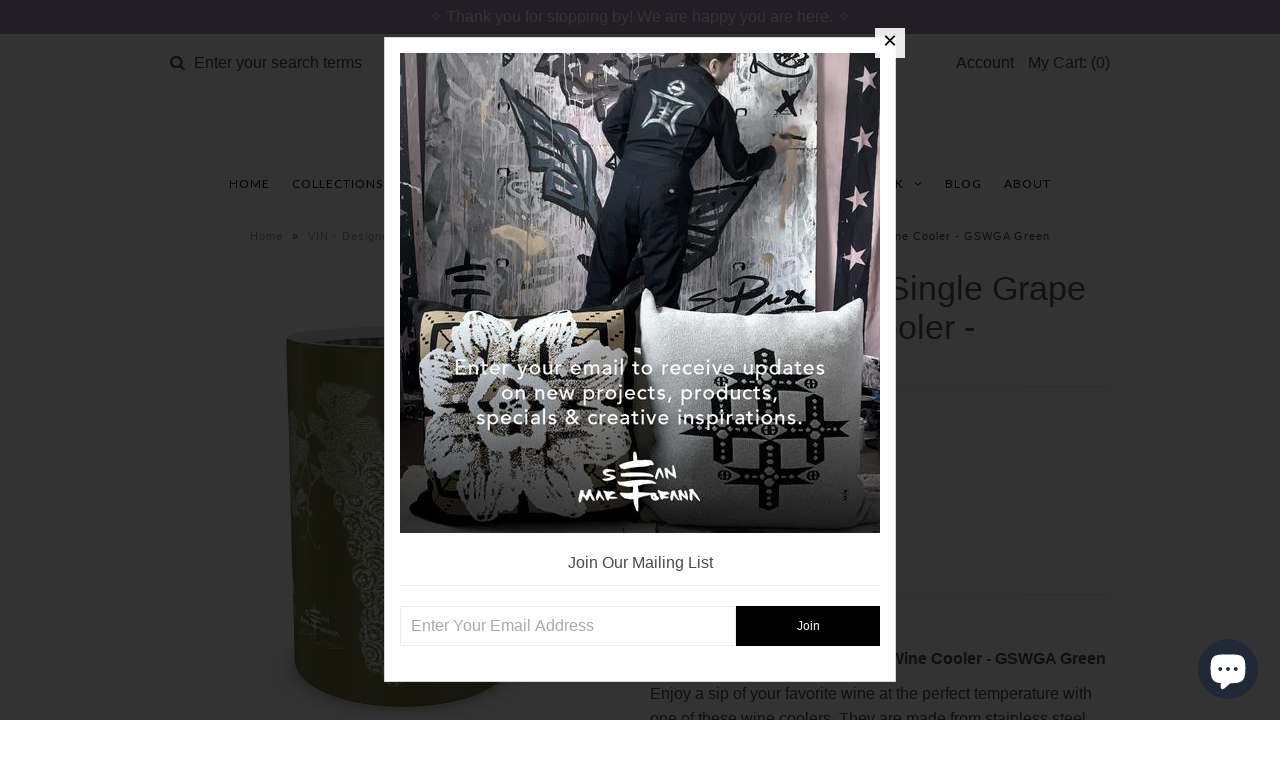

--- FILE ---
content_type: text/html; charset=utf-8
request_url: https://www.seanmartorana.com/products/ambrosia-wine-cooler-gswga-green
body_size: 25800
content:
<!DOCTYPE html>
<!--[if lt IE 7 ]><html class="ie ie6" lang="en"> <![endif]-->
<!--[if IE 7 ]><html class="ie ie7" lang="en"> <![endif]-->
<!--[if IE 8 ]><html class="ie ie8" lang="en"> <![endif]-->
<!--[if (gte IE 9)|!(IE)]><!--><html lang="en"> <!--<![endif]-->
<head>
  <!-- Google Web Fonts
================================================== -->

  
  
  <link href='//fonts.googleapis.com/css?family=Arvo:400,700' rel='stylesheet' type='text/css'>
    

  
  
  <link href='//fonts.googleapis.com/css?family=Glegoo' rel='stylesheet' type='text/css'>
  

  
  
  <link href='//fonts.googleapis.com/css?family=Lato:300,400,700' rel='stylesheet' type='text/css'>
    

  
  
  <link href='//fonts.googleapis.com/css?family=Lobster' rel='stylesheet' type='text/css'>
     

  
  
  <link href='//fonts.googleapis.com/css?family=Lobster+Two:400,700' rel='stylesheet' type='text/css'>
     

  
  
  <link href='//fonts.googleapis.com/css?family=Montserrat:400,700' rel='stylesheet' type='text/css'>
    

  
  
  <link href='//fonts.googleapis.com/css?family=Noticia+Text:400,700' rel='stylesheet' type='text/css'>
       

  
  
  <link href='//fonts.googleapis.com/css?family=Open+Sans:400,300,700' rel='stylesheet' type='text/css'>
    

  
  
  <link href='//fonts.googleapis.com/css?family=Open+Sans+Condensed:300,700' rel='stylesheet' type='text/css'>
  

  
  
  <link href='//fonts.googleapis.com/css?family=Oswald:400,300,700' rel='stylesheet' type='text/css'>
  

  
  
  <link href='//fonts.googleapis.com/css?family=PT+Sans:400,700' rel='stylesheet' type='text/css'>
      

  
  
  <link href='//fonts.googleapis.com/css?family=PT+Sans+Narrow:400,700' rel='stylesheet' type='text/css'>
   

  
  
  <link href='//fonts.googleapis.com/css?family=Questrial' rel='stylesheet' type='text/css'>
     

  
  
  <link href='//fonts.googleapis.com/css?family=Raleway:400,300,700' rel='stylesheet' type='text/css'>
    
  <!-- Google Tag Manager -->
<script>(function(w,d,s,l,i){w[l]=w[l]||[];w[l].push({'gtm.start':
new Date().getTime(),event:'gtm.js'});var f=d.getElementsByTagName(s)[0],
j=d.createElement(s),dl=l!='dataLayer'?'&l='+l:'';j.async=true;j.src=
'https://www.googletagmanager.com/gtm.js?id='+i+dl;f.parentNode.insertBefore(j,f);
})(window,document,'script','dataLayer','GTM-54X4ZG9');</script>
<!-- End Google Tag Manager -->

  <!-- Meta 
================================================== -->
  <!-- Pinterest confirmation -->
  <meta name="p:domain_verify" content="ac392a616d32227b9aca96ab59510a28"/>
  
  <title>
    VIN - Ambrosia Single Grape Cluster Wine Cooler - GSWGA Green &ndash; Sean Martorana
  </title>
  
  <meta name="description" content="Ambrosia Single Grape Cluster Wine Cooler - GSWGA Green Enjoy a sip of your favorite wine at the perfect temperature with one of these wine coolers. They are made from stainless steel and are double-walled to keep your wine insulated at its optimum temperature. Just place an already cold bottle into the wine cooler and" />
  
  <link rel="canonical" href="https://www.seanmartorana.com/products/ambrosia-wine-cooler-gswga-green" />


  <!-- Mobile Specific Metas
================================================== -->
  <meta name="viewport" content="width=device-width, initial-scale=1, maximum-scale=1">

  <!-- CSS
================================================== -->

  <link href="//www.seanmartorana.com/cdn/shop/t/12/assets/stylesheet.css?v=140944786136075353721690909843" rel="stylesheet" type="text/css" media="all" />  
  <link href="//www.seanmartorana.com/cdn/shop/t/12/assets/layout.css?v=54850955866733148121622398959" rel="stylesheet" type="text/css" media="all" />
  <link href="//www.seanmartorana.com/cdn/shop/t/12/assets/flexslider.css?v=46801562279527016051622398959" rel="stylesheet" type="text/css" media="all" />
  <link href="//www.seanmartorana.com/cdn/shop/t/12/assets/jquery.fs.selecter.css?v=153310882444283559811622398927" rel="stylesheet" type="text/css" media="all" />
  <link href="//www.seanmartorana.com/cdn/shop/t/12/assets/jquery.fancybox.css?v=158612735876305750531730767907" rel="stylesheet" type="text/css" media="all" />
  <link href="//www.seanmartorana.com/cdn/shop/t/12/assets/font-awesome.css?v=79408481144322136341622398916" rel="stylesheet" type="text/css" media="all" />


  <!--[if IE 7]>
<link href="//www.seanmartorana.com/cdn/shop/t/12/assets/ie7.css?v=173202355345939848621622398922" rel="stylesheet" type="text/css" media="all" />
<![endif]-->

  <!--[if lt IE 9]>
<script src="//html5shim.googlecode.com/svn/trunk/html5.js"></script>
<![endif]-->

  <!-- JS
================================================= -->

  <script type="text/javascript" src="//ajax.googleapis.com/ajax/libs/jquery/1.11.0/jquery.min.js"></script>

  <script src="//www.seanmartorana.com/cdn/shop/t/12/assets/theme.js?v=75777516455604928321700625950" type="text/javascript"></script>  
  <script src="//www.seanmartorana.com/cdn/shopifycloud/storefront/assets/themes_support/option_selection-b017cd28.js" type="text/javascript"></script>
  <script src="//www.seanmartorana.com/cdn/shop/t/12/assets/jquery.flexslider.js?v=87967274170219106311622398926" type="text/javascript"></script>
  <script src="//www.seanmartorana.com/cdn/shop/t/12/assets/jquery.easing.1.3.js?v=172541285191835633401622398924" type="text/javascript"></script>
  <script src="//www.seanmartorana.com/cdn/shop/t/12/assets/jquery.fs.selecter.min.js?v=121112644360495546941622398928" type="text/javascript"></script>
  <script src="//www.seanmartorana.com/cdn/shop/t/12/assets/jquery.fs.shifter.js?v=83991736618713281761622398928" type="text/javascript"></script>
  <script src="//www.seanmartorana.com/cdn/shop/t/12/assets/jquery.fancybox.pack.js?v=98388074616830255951622398926" type="text/javascript"></script> 
  <script src="//www.seanmartorana.com/cdn/shop/t/12/assets/jquery.elevatezoom.js?v=92954911247734776201622398925" type="text/javascript"></script>  
  <script src="//www.seanmartorana.com/cdn/shop/t/12/assets/jquery.placeholder.js?v=23817066470502801731622398929" type="text/javascript"></script>  
  <script src="//www.seanmartorana.com/cdn/shop/t/12/assets/jquery.cookie.js?v=61671871682430135081622398924" type="text/javascript"></script>

      


  <!--[if (gte IE 6)&(lte IE 8)]>
  <script src="//www.seanmartorana.com/cdn/shop/t/12/assets/selectivizr-min.js?v=53916545486504562791622398945" type="text/javascript"></script>
  <![endif]-->   

  <script>window.performance && window.performance.mark && window.performance.mark('shopify.content_for_header.start');</script><meta name="google-site-verification" content="VxIRIyHEURo40hBoHHt-7T4E0G_vvMM__bez2kyFcLo">
<meta id="shopify-digital-wallet" name="shopify-digital-wallet" content="/258322/digital_wallets/dialog">
<meta name="shopify-checkout-api-token" content="a01d3563dc0f9001539dde5021030cef">
<meta id="in-context-paypal-metadata" data-shop-id="258322" data-venmo-supported="false" data-environment="production" data-locale="en_US" data-paypal-v4="true" data-currency="USD">
<link rel="alternate" type="application/json+oembed" href="https://www.seanmartorana.com/products/ambrosia-wine-cooler-gswga-green.oembed">
<script async="async" src="/checkouts/internal/preloads.js?locale=en-US"></script>
<link rel="preconnect" href="https://shop.app" crossorigin="anonymous">
<script async="async" src="https://shop.app/checkouts/internal/preloads.js?locale=en-US&shop_id=258322" crossorigin="anonymous"></script>
<script id="apple-pay-shop-capabilities" type="application/json">{"shopId":258322,"countryCode":"US","currencyCode":"USD","merchantCapabilities":["supports3DS"],"merchantId":"gid:\/\/shopify\/Shop\/258322","merchantName":"Sean Martorana","requiredBillingContactFields":["postalAddress","email"],"requiredShippingContactFields":["postalAddress","email"],"shippingType":"shipping","supportedNetworks":["visa","masterCard","amex","discover","elo","jcb"],"total":{"type":"pending","label":"Sean Martorana","amount":"1.00"},"shopifyPaymentsEnabled":true,"supportsSubscriptions":true}</script>
<script id="shopify-features" type="application/json">{"accessToken":"a01d3563dc0f9001539dde5021030cef","betas":["rich-media-storefront-analytics"],"domain":"www.seanmartorana.com","predictiveSearch":true,"shopId":258322,"locale":"en"}</script>
<script>var Shopify = Shopify || {};
Shopify.shop = "thestudio.myshopify.com";
Shopify.locale = "en";
Shopify.currency = {"active":"USD","rate":"1.0"};
Shopify.country = "US";
Shopify.theme = {"name":"Vantage + Shop Pay Installments 210530","id":120267014262,"schema_name":null,"schema_version":null,"theme_store_id":459,"role":"main"};
Shopify.theme.handle = "null";
Shopify.theme.style = {"id":null,"handle":null};
Shopify.cdnHost = "www.seanmartorana.com/cdn";
Shopify.routes = Shopify.routes || {};
Shopify.routes.root = "/";</script>
<script type="module">!function(o){(o.Shopify=o.Shopify||{}).modules=!0}(window);</script>
<script>!function(o){function n(){var o=[];function n(){o.push(Array.prototype.slice.apply(arguments))}return n.q=o,n}var t=o.Shopify=o.Shopify||{};t.loadFeatures=n(),t.autoloadFeatures=n()}(window);</script>
<script>
  window.ShopifyPay = window.ShopifyPay || {};
  window.ShopifyPay.apiHost = "shop.app\/pay";
  window.ShopifyPay.redirectState = null;
</script>
<script id="shop-js-analytics" type="application/json">{"pageType":"product"}</script>
<script defer="defer" async type="module" src="//www.seanmartorana.com/cdn/shopifycloud/shop-js/modules/v2/client.init-shop-cart-sync_BT-GjEfc.en.esm.js"></script>
<script defer="defer" async type="module" src="//www.seanmartorana.com/cdn/shopifycloud/shop-js/modules/v2/chunk.common_D58fp_Oc.esm.js"></script>
<script defer="defer" async type="module" src="//www.seanmartorana.com/cdn/shopifycloud/shop-js/modules/v2/chunk.modal_xMitdFEc.esm.js"></script>
<script type="module">
  await import("//www.seanmartorana.com/cdn/shopifycloud/shop-js/modules/v2/client.init-shop-cart-sync_BT-GjEfc.en.esm.js");
await import("//www.seanmartorana.com/cdn/shopifycloud/shop-js/modules/v2/chunk.common_D58fp_Oc.esm.js");
await import("//www.seanmartorana.com/cdn/shopifycloud/shop-js/modules/v2/chunk.modal_xMitdFEc.esm.js");

  window.Shopify.SignInWithShop?.initShopCartSync?.({"fedCMEnabled":true,"windoidEnabled":true});

</script>
<script defer="defer" async type="module" src="//www.seanmartorana.com/cdn/shopifycloud/shop-js/modules/v2/client.payment-terms_Ci9AEqFq.en.esm.js"></script>
<script defer="defer" async type="module" src="//www.seanmartorana.com/cdn/shopifycloud/shop-js/modules/v2/chunk.common_D58fp_Oc.esm.js"></script>
<script defer="defer" async type="module" src="//www.seanmartorana.com/cdn/shopifycloud/shop-js/modules/v2/chunk.modal_xMitdFEc.esm.js"></script>
<script type="module">
  await import("//www.seanmartorana.com/cdn/shopifycloud/shop-js/modules/v2/client.payment-terms_Ci9AEqFq.en.esm.js");
await import("//www.seanmartorana.com/cdn/shopifycloud/shop-js/modules/v2/chunk.common_D58fp_Oc.esm.js");
await import("//www.seanmartorana.com/cdn/shopifycloud/shop-js/modules/v2/chunk.modal_xMitdFEc.esm.js");

  
</script>
<script>
  window.Shopify = window.Shopify || {};
  if (!window.Shopify.featureAssets) window.Shopify.featureAssets = {};
  window.Shopify.featureAssets['shop-js'] = {"shop-cart-sync":["modules/v2/client.shop-cart-sync_DZOKe7Ll.en.esm.js","modules/v2/chunk.common_D58fp_Oc.esm.js","modules/v2/chunk.modal_xMitdFEc.esm.js"],"init-fed-cm":["modules/v2/client.init-fed-cm_B6oLuCjv.en.esm.js","modules/v2/chunk.common_D58fp_Oc.esm.js","modules/v2/chunk.modal_xMitdFEc.esm.js"],"shop-cash-offers":["modules/v2/client.shop-cash-offers_D2sdYoxE.en.esm.js","modules/v2/chunk.common_D58fp_Oc.esm.js","modules/v2/chunk.modal_xMitdFEc.esm.js"],"shop-login-button":["modules/v2/client.shop-login-button_QeVjl5Y3.en.esm.js","modules/v2/chunk.common_D58fp_Oc.esm.js","modules/v2/chunk.modal_xMitdFEc.esm.js"],"pay-button":["modules/v2/client.pay-button_DXTOsIq6.en.esm.js","modules/v2/chunk.common_D58fp_Oc.esm.js","modules/v2/chunk.modal_xMitdFEc.esm.js"],"shop-button":["modules/v2/client.shop-button_DQZHx9pm.en.esm.js","modules/v2/chunk.common_D58fp_Oc.esm.js","modules/v2/chunk.modal_xMitdFEc.esm.js"],"avatar":["modules/v2/client.avatar_BTnouDA3.en.esm.js"],"init-windoid":["modules/v2/client.init-windoid_CR1B-cfM.en.esm.js","modules/v2/chunk.common_D58fp_Oc.esm.js","modules/v2/chunk.modal_xMitdFEc.esm.js"],"init-shop-for-new-customer-accounts":["modules/v2/client.init-shop-for-new-customer-accounts_C_vY_xzh.en.esm.js","modules/v2/client.shop-login-button_QeVjl5Y3.en.esm.js","modules/v2/chunk.common_D58fp_Oc.esm.js","modules/v2/chunk.modal_xMitdFEc.esm.js"],"init-shop-email-lookup-coordinator":["modules/v2/client.init-shop-email-lookup-coordinator_BI7n9ZSv.en.esm.js","modules/v2/chunk.common_D58fp_Oc.esm.js","modules/v2/chunk.modal_xMitdFEc.esm.js"],"init-shop-cart-sync":["modules/v2/client.init-shop-cart-sync_BT-GjEfc.en.esm.js","modules/v2/chunk.common_D58fp_Oc.esm.js","modules/v2/chunk.modal_xMitdFEc.esm.js"],"shop-toast-manager":["modules/v2/client.shop-toast-manager_DiYdP3xc.en.esm.js","modules/v2/chunk.common_D58fp_Oc.esm.js","modules/v2/chunk.modal_xMitdFEc.esm.js"],"init-customer-accounts":["modules/v2/client.init-customer-accounts_D9ZNqS-Q.en.esm.js","modules/v2/client.shop-login-button_QeVjl5Y3.en.esm.js","modules/v2/chunk.common_D58fp_Oc.esm.js","modules/v2/chunk.modal_xMitdFEc.esm.js"],"init-customer-accounts-sign-up":["modules/v2/client.init-customer-accounts-sign-up_iGw4briv.en.esm.js","modules/v2/client.shop-login-button_QeVjl5Y3.en.esm.js","modules/v2/chunk.common_D58fp_Oc.esm.js","modules/v2/chunk.modal_xMitdFEc.esm.js"],"shop-follow-button":["modules/v2/client.shop-follow-button_CqMgW2wH.en.esm.js","modules/v2/chunk.common_D58fp_Oc.esm.js","modules/v2/chunk.modal_xMitdFEc.esm.js"],"checkout-modal":["modules/v2/client.checkout-modal_xHeaAweL.en.esm.js","modules/v2/chunk.common_D58fp_Oc.esm.js","modules/v2/chunk.modal_xMitdFEc.esm.js"],"shop-login":["modules/v2/client.shop-login_D91U-Q7h.en.esm.js","modules/v2/chunk.common_D58fp_Oc.esm.js","modules/v2/chunk.modal_xMitdFEc.esm.js"],"lead-capture":["modules/v2/client.lead-capture_BJmE1dJe.en.esm.js","modules/v2/chunk.common_D58fp_Oc.esm.js","modules/v2/chunk.modal_xMitdFEc.esm.js"],"payment-terms":["modules/v2/client.payment-terms_Ci9AEqFq.en.esm.js","modules/v2/chunk.common_D58fp_Oc.esm.js","modules/v2/chunk.modal_xMitdFEc.esm.js"]};
</script>
<script>(function() {
  var isLoaded = false;
  function asyncLoad() {
    if (isLoaded) return;
    isLoaded = true;
    var urls = ["https:\/\/chimpstatic.com\/mcjs-connected\/js\/users\/a0cd398306144339d32007732\/d8935f75cfbdd888dbb362e75.js?shop=thestudio.myshopify.com","https:\/\/chimpstatic.com\/mcjs-connected\/js\/users\/a0cd398306144339d32007732\/d8935f75cfbdd888dbb362e75.js?shop=thestudio.myshopify.com","\/\/www.powr.io\/powr.js?powr-token=thestudio.myshopify.com\u0026external-type=shopify\u0026shop=thestudio.myshopify.com","\/\/www.powr.io\/powr.js?powr-token=thestudio.myshopify.com\u0026external-type=shopify\u0026shop=thestudio.myshopify.com","https:\/\/chimpstatic.com\/mcjs-connected\/js\/users\/a0cd398306144339d32007732\/e48a7572504239dce2f1bbbe1.js?shop=thestudio.myshopify.com","\/\/cdn.shopify.com\/proxy\/6669e83393b3d5030f61fce6fb59a5b2d24a252b39fdb393bdd37aaa462a3ee3\/static.cdn.printful.com\/static\/js\/external\/shopify-product-customizer.js?v=0.28\u0026shop=thestudio.myshopify.com\u0026sp-cache-control=cHVibGljLCBtYXgtYWdlPTkwMA","https:\/\/app.teelaunch.com\/sizing-charts-script.js?shop=thestudio.myshopify.com","https:\/\/cdn-bundler.nice-team.net\/app\/js\/bundler.js?shop=thestudio.myshopify.com","https:\/\/api.fastbundle.co\/scripts\/src.js?shop=thestudio.myshopify.com","https:\/\/assets.dailykarma.io\/prod\/init-v3.js?v2\u0026shop=thestudio.myshopify.com"];
    for (var i = 0; i < urls.length; i++) {
      var s = document.createElement('script');
      s.type = 'text/javascript';
      s.async = true;
      s.src = urls[i];
      var x = document.getElementsByTagName('script')[0];
      x.parentNode.insertBefore(s, x);
    }
  };
  if(window.attachEvent) {
    window.attachEvent('onload', asyncLoad);
  } else {
    window.addEventListener('load', asyncLoad, false);
  }
})();</script>
<script id="__st">var __st={"a":258322,"offset":-18000,"reqid":"4b25ee96-60d9-4f2e-aee6-132f844dee7f-1769075432","pageurl":"www.seanmartorana.com\/products\/ambrosia-wine-cooler-gswga-green","u":"1bcec1df77fc","p":"product","rtyp":"product","rid":6743130865782};</script>
<script>window.ShopifyPaypalV4VisibilityTracking = true;</script>
<script id="captcha-bootstrap">!function(){'use strict';const t='contact',e='account',n='new_comment',o=[[t,t],['blogs',n],['comments',n],[t,'customer']],c=[[e,'customer_login'],[e,'guest_login'],[e,'recover_customer_password'],[e,'create_customer']],r=t=>t.map((([t,e])=>`form[action*='/${t}']:not([data-nocaptcha='true']) input[name='form_type'][value='${e}']`)).join(','),a=t=>()=>t?[...document.querySelectorAll(t)].map((t=>t.form)):[];function s(){const t=[...o],e=r(t);return a(e)}const i='password',u='form_key',d=['recaptcha-v3-token','g-recaptcha-response','h-captcha-response',i],f=()=>{try{return window.sessionStorage}catch{return}},m='__shopify_v',_=t=>t.elements[u];function p(t,e,n=!1){try{const o=window.sessionStorage,c=JSON.parse(o.getItem(e)),{data:r}=function(t){const{data:e,action:n}=t;return t[m]||n?{data:e,action:n}:{data:t,action:n}}(c);for(const[e,n]of Object.entries(r))t.elements[e]&&(t.elements[e].value=n);n&&o.removeItem(e)}catch(o){console.error('form repopulation failed',{error:o})}}const l='form_type',E='cptcha';function T(t){t.dataset[E]=!0}const w=window,h=w.document,L='Shopify',v='ce_forms',y='captcha';let A=!1;((t,e)=>{const n=(g='f06e6c50-85a8-45c8-87d0-21a2b65856fe',I='https://cdn.shopify.com/shopifycloud/storefront-forms-hcaptcha/ce_storefront_forms_captcha_hcaptcha.v1.5.2.iife.js',D={infoText:'Protected by hCaptcha',privacyText:'Privacy',termsText:'Terms'},(t,e,n)=>{const o=w[L][v],c=o.bindForm;if(c)return c(t,g,e,D).then(n);var r;o.q.push([[t,g,e,D],n]),r=I,A||(h.body.append(Object.assign(h.createElement('script'),{id:'captcha-provider',async:!0,src:r})),A=!0)});var g,I,D;w[L]=w[L]||{},w[L][v]=w[L][v]||{},w[L][v].q=[],w[L][y]=w[L][y]||{},w[L][y].protect=function(t,e){n(t,void 0,e),T(t)},Object.freeze(w[L][y]),function(t,e,n,w,h,L){const[v,y,A,g]=function(t,e,n){const i=e?o:[],u=t?c:[],d=[...i,...u],f=r(d),m=r(i),_=r(d.filter((([t,e])=>n.includes(e))));return[a(f),a(m),a(_),s()]}(w,h,L),I=t=>{const e=t.target;return e instanceof HTMLFormElement?e:e&&e.form},D=t=>v().includes(t);t.addEventListener('submit',(t=>{const e=I(t);if(!e)return;const n=D(e)&&!e.dataset.hcaptchaBound&&!e.dataset.recaptchaBound,o=_(e),c=g().includes(e)&&(!o||!o.value);(n||c)&&t.preventDefault(),c&&!n&&(function(t){try{if(!f())return;!function(t){const e=f();if(!e)return;const n=_(t);if(!n)return;const o=n.value;o&&e.removeItem(o)}(t);const e=Array.from(Array(32),(()=>Math.random().toString(36)[2])).join('');!function(t,e){_(t)||t.append(Object.assign(document.createElement('input'),{type:'hidden',name:u})),t.elements[u].value=e}(t,e),function(t,e){const n=f();if(!n)return;const o=[...t.querySelectorAll(`input[type='${i}']`)].map((({name:t})=>t)),c=[...d,...o],r={};for(const[a,s]of new FormData(t).entries())c.includes(a)||(r[a]=s);n.setItem(e,JSON.stringify({[m]:1,action:t.action,data:r}))}(t,e)}catch(e){console.error('failed to persist form',e)}}(e),e.submit())}));const S=(t,e)=>{t&&!t.dataset[E]&&(n(t,e.some((e=>e===t))),T(t))};for(const o of['focusin','change'])t.addEventListener(o,(t=>{const e=I(t);D(e)&&S(e,y())}));const B=e.get('form_key'),M=e.get(l),P=B&&M;t.addEventListener('DOMContentLoaded',(()=>{const t=y();if(P)for(const e of t)e.elements[l].value===M&&p(e,B);[...new Set([...A(),...v().filter((t=>'true'===t.dataset.shopifyCaptcha))])].forEach((e=>S(e,t)))}))}(h,new URLSearchParams(w.location.search),n,t,e,['guest_login'])})(!0,!0)}();</script>
<script integrity="sha256-4kQ18oKyAcykRKYeNunJcIwy7WH5gtpwJnB7kiuLZ1E=" data-source-attribution="shopify.loadfeatures" defer="defer" src="//www.seanmartorana.com/cdn/shopifycloud/storefront/assets/storefront/load_feature-a0a9edcb.js" crossorigin="anonymous"></script>
<script crossorigin="anonymous" defer="defer" src="//www.seanmartorana.com/cdn/shopifycloud/storefront/assets/shopify_pay/storefront-65b4c6d7.js?v=20250812"></script>
<script data-source-attribution="shopify.dynamic_checkout.dynamic.init">var Shopify=Shopify||{};Shopify.PaymentButton=Shopify.PaymentButton||{isStorefrontPortableWallets:!0,init:function(){window.Shopify.PaymentButton.init=function(){};var t=document.createElement("script");t.src="https://www.seanmartorana.com/cdn/shopifycloud/portable-wallets/latest/portable-wallets.en.js",t.type="module",document.head.appendChild(t)}};
</script>
<script data-source-attribution="shopify.dynamic_checkout.buyer_consent">
  function portableWalletsHideBuyerConsent(e){var t=document.getElementById("shopify-buyer-consent"),n=document.getElementById("shopify-subscription-policy-button");t&&n&&(t.classList.add("hidden"),t.setAttribute("aria-hidden","true"),n.removeEventListener("click",e))}function portableWalletsShowBuyerConsent(e){var t=document.getElementById("shopify-buyer-consent"),n=document.getElementById("shopify-subscription-policy-button");t&&n&&(t.classList.remove("hidden"),t.removeAttribute("aria-hidden"),n.addEventListener("click",e))}window.Shopify?.PaymentButton&&(window.Shopify.PaymentButton.hideBuyerConsent=portableWalletsHideBuyerConsent,window.Shopify.PaymentButton.showBuyerConsent=portableWalletsShowBuyerConsent);
</script>
<script data-source-attribution="shopify.dynamic_checkout.cart.bootstrap">document.addEventListener("DOMContentLoaded",(function(){function t(){return document.querySelector("shopify-accelerated-checkout-cart, shopify-accelerated-checkout")}if(t())Shopify.PaymentButton.init();else{new MutationObserver((function(e,n){t()&&(Shopify.PaymentButton.init(),n.disconnect())})).observe(document.body,{childList:!0,subtree:!0})}}));
</script>
<link id="shopify-accelerated-checkout-styles" rel="stylesheet" media="screen" href="https://www.seanmartorana.com/cdn/shopifycloud/portable-wallets/latest/accelerated-checkout-backwards-compat.css" crossorigin="anonymous">
<style id="shopify-accelerated-checkout-cart">
        #shopify-buyer-consent {
  margin-top: 1em;
  display: inline-block;
  width: 100%;
}

#shopify-buyer-consent.hidden {
  display: none;
}

#shopify-subscription-policy-button {
  background: none;
  border: none;
  padding: 0;
  text-decoration: underline;
  font-size: inherit;
  cursor: pointer;
}

#shopify-subscription-policy-button::before {
  box-shadow: none;
}

      </style>

<script>window.performance && window.performance.mark && window.performance.mark('shopify.content_for_header.end');</script>

  <script>window.BOLD = window.BOLD || {};
    window.BOLD.common = window.BOLD.common || {};
    window.BOLD.common.Shopify = window.BOLD.common.Shopify || {};

    window.BOLD.common.Shopify.shop = {
        domain: 'www.seanmartorana.com',
        permanent_domain: 'thestudio.myshopify.com',
        url: 'https://www.seanmartorana.com',
        secure_url: 'https://www.seanmartorana.com',
        money_format: "${{amount}}",
        currency: "USD"
    };

    window.BOLD.common.Shopify.cart = {"note":null,"attributes":{},"original_total_price":0,"total_price":0,"total_discount":0,"total_weight":0.0,"item_count":0,"items":[],"requires_shipping":false,"currency":"USD","items_subtotal_price":0,"cart_level_discount_applications":[],"checkout_charge_amount":0};
    window.BOLD.common.template = 'product';window.BOLD.common.Shopify.formatMoney = function(money, format) {
        function n(t, e) {
            return "undefined" == typeof t ? e : t
        }
        function r(t, e, r, i) {
            if (e = n(e, 2),
            r = n(r, ","),
            i = n(i, "."),
            isNaN(t) || null == t)
                return 0;
            t = (t / 100).toFixed(e);
            var o = t.split(".")
              , a = o[0].replace(/(\d)(?=(\d\d\d)+(?!\d))/g, "$1" + r)
              , s = o[1] ? i + o[1] : "";
            return a + s
        }
        "string" == typeof money && (money = money.replace(".", ""));
        var i = ""
          , o = /\{\{\s*(\w+)\s*\}\}/
          , a = format || window.BOLD.common.Shopify.shop.money_format || window.Shopify.money_format || "$ {{ amount }}";
        switch (a.match(o)[1]) {
            case "amount":
                i = r(money, 2);
                break;
            case "amount_no_decimals":
                i = r(money, 0);
                break;
            case "amount_with_comma_separator":
                i = r(money, 2, ".", ",");
                break;
            case "amount_no_decimals_with_comma_separator":
                i = r(money, 0, ".", ",");
                break;
            case "amount_with_space_separator":
                i = r(money, 2, ".", " ");
                break;
            case "amount_no_decimals_with_space_separator":
                i = r(money, 0, ".", " ");
                break;
        }
        return a.replace(o, i);
    };

    window.BOLD.common.Shopify.saveProduct = function (handle, product) {
        if (typeof handle === 'string' && typeof window.BOLD.common.Shopify.products[handle] === 'undefined') {
            if (typeof product === 'number') {
                window.BOLD.common.Shopify.handles[product] = handle;
                product = { id: product };
            }
            window.BOLD.common.Shopify.products[handle] = product;
        }
    };

	window.BOLD.common.Shopify.saveVariant = function (variant_id, variant) {
		if (typeof variant_id === 'number' && typeof window.BOLD.common.Shopify.variants[variant_id] === 'undefined') {
			window.BOLD.common.Shopify.variants[variant_id] = variant;
		}
	};window.BOLD.common.Shopify.products = window.BOLD.common.Shopify.products || {};
    window.BOLD.common.Shopify.variants = window.BOLD.common.Shopify.variants || {};
    window.BOLD.common.Shopify.handles = window.BOLD.common.Shopify.handles || {};window.BOLD.common.Shopify.handle = "ambrosia-wine-cooler-gswga-green"
window.BOLD.common.Shopify.saveProduct("ambrosia-wine-cooler-gswga-green", 6743130865782);window.BOLD.common.Shopify.saveVariant(39736579293302, {product_id: 6743130865782, price: 12000, group_id: 'null'});window.BOLD.common.Shopify.saveProduct("vin-grape-vine-apron-red-purple", 6745734283382);window.BOLD.common.Shopify.saveVariant(39744640057462, {product_id: 6745734283382, price: 6600, group_id: 'null'});window.BOLD.common.Shopify.saveVariant(39744640090230, {product_id: 6745734283382, price: 6600, group_id: 'null'});window.BOLD.common.Shopify.saveProduct("aprons", 6745924141174);window.BOLD.common.Shopify.saveVariant(39745154875510, {product_id: 6745924141174, price: 6600, group_id: 'null'});window.BOLD.common.Shopify.saveVariant(39745154908278, {product_id: 6745924141174, price: 6600, group_id: 'null'});window.BOLD.common.Shopify.saveProduct("vin-grape-vine-apron-blue-green-gradient", 6745933217910);window.BOLD.common.Shopify.saveVariant(39745171390582, {product_id: 6745933217910, price: 6600, group_id: 'null'});window.BOLD.common.Shopify.saveVariant(39745171423350, {product_id: 6745933217910, price: 6600, group_id: 'null'});window.BOLD.common.Shopify.saveProduct("vin-hot-dish-pad-pot-holder-grape-vine-in-red-purple", 6747361706102);window.BOLD.common.Shopify.saveVariant(39748853366902, {product_id: 6747361706102, price: 6000, group_id: 'null'});window.BOLD.common.Shopify.saveProduct("vin-hot-dish-pad-pot-holder-grape-vine-in-white-on-black", 6747362623606);window.BOLD.common.Shopify.saveVariant(39748855005302, {product_id: 6747362623606, price: 6000, group_id: 'null'});window.BOLD.common.Shopify.saveProduct("vin-hot-dish-pad-pot-holder-grape-vine-blue-green-gradient", 6747363737718);window.BOLD.common.Shopify.saveVariant(39748856578166, {product_id: 6747363737718, price: 6000, group_id: 'null'});window.BOLD.common.Shopify.saveProduct("vin-double-oven-glove-red-purple", 6746831945846);window.BOLD.common.Shopify.saveVariant(39747657203830, {product_id: 6746831945846, price: 7500, group_id: 'null'});window.BOLD.common.Shopify.saveProduct("vin-double-oven-glove-white-on-black", 6746889846902);window.BOLD.common.Shopify.saveVariant(39747789946998, {product_id: 6746889846902, price: 7500, group_id: 'null'});window.BOLD.common.Shopify.saveProduct("vin-double-oven-glove-blue-green-gradient", 6746941620342);window.BOLD.common.Shopify.saveVariant(39747870490742, {product_id: 6746941620342, price: 7500, group_id: 'null'});window.BOLD.common.Shopify.saveProduct("grape-clusters-ambrosia-wine-cooler-black", 6745731825782);window.BOLD.common.Shopify.saveVariant(39744623313014, {product_id: 6745731825782, price: 12000, group_id: 'null'});window.BOLD.common.Shopify.saveProduct("grape-vine-ambrosia-wine-cooler-purple", 6745941442678);window.BOLD.common.Shopify.saveVariant(39745183711350, {product_id: 6745941442678, price: 12000, group_id: 'null'});window.BOLD.common.Shopify.saveProduct("wine-cooler-blue-herons-silver-sun-and-grape-vine", 6746007273590);window.BOLD.common.Shopify.saveVariant(39745290403958, {product_id: 6746007273590, price: 12000, group_id: 'null'});window.BOLD.common.Shopify.saveProduct("ambrosia-wine-cooler", 6743125065846);window.BOLD.common.Shopify.saveVariant(39736567595126, {product_id: 6743125065846, price: 12000, group_id: 'null'});window.BOLD.common.Shopify.saveProduct("ambrosia-wine-cooler-gswga-green", 6743130865782);window.BOLD.common.Shopify.saveVariant(39736579293302, {product_id: 6743130865782, price: 12000, group_id: 'null'});window.BOLD.common.Shopify.saveProduct("ambrosia-wine-cooler-purple", 6743132012662);window.BOLD.common.Shopify.saveVariant(39736596889718, {product_id: 6743132012662, price: 12000, group_id: 'null'});window.BOLD.common.Shopify.saveProduct("vin-fabric-print-table-cloth-blanket-wall-covering", 6748370174070);window.BOLD.common.Shopify.saveVariant(39751731675254, {product_id: 6748370174070, price: 15000, group_id: 'null'});window.BOLD.common.Shopify.saveVariant(39751731740790, {product_id: 6748370174070, price: 16600, group_id: 'null'});window.BOLD.common.Shopify.saveVariant(39751731773558, {product_id: 6748370174070, price: 15000, group_id: 'null'});window.BOLD.common.Shopify.saveProduct("vin-fabric-print-table-cloth-blanket-wall-covering-sarong", 6748517695606);window.BOLD.common.Shopify.saveVariant(39752180662390, {product_id: 6748517695606, price: 15000, group_id: 'null'});window.BOLD.common.Shopify.saveVariant(39752180826230, {product_id: 6748517695606, price: 16600, group_id: 'null'});window.BOLD.common.Shopify.saveVariant(39752180990070, {product_id: 6748517695606, price: 15000, group_id: 'null'});window.BOLD.common.Shopify.saveProduct("vin-fabric-print-table-cloth-blanket-wall-covering-sarong-1", 6748517957750);window.BOLD.common.Shopify.saveVariant(39752181448822, {product_id: 6748517957750, price: 15000, group_id: 'null'});window.BOLD.common.Shopify.saveVariant(39752181481590, {product_id: 6748517957750, price: 16600, group_id: 'null'});window.BOLD.common.Shopify.saveVariant(39752181514358, {product_id: 6748517957750, price: 15000, group_id: 'null'});window.BOLD.common.Shopify.metafields = window.BOLD.common.Shopify.metafields || {};window.BOLD.common.Shopify.metafields["bold_rp"] = {};</script>

<link href="//www.seanmartorana.com/cdn/shop/t/12/assets/bold-upsell.css?v=39886482663443346461622398906" rel="stylesheet" type="text/css" media="all" />
<link href="//www.seanmartorana.com/cdn/shop/t/12/assets/bold-upsell-custom.css?v=157476255988720460371622398905" rel="stylesheet" type="text/css" media="all" />


  

  <!-- Favicons
================================================== -->
  <link rel="shortcut icon" href="//www.seanmartorana.com/cdn/shop/t/12/assets/favicon.png?v=60535320565679391261622590649">
  
  
  <!-- Facebook Pixel Code -->
<script>
!function(f,b,e,v,n,t,s)
{if(f.fbq)return;n=f.fbq=function(){n.callMethod?
n.callMethod.apply(n,arguments):n.queue.push(arguments)};
if(!f._fbq)f._fbq=n;n.push=n;n.loaded=!0;n.version='2.0';
n.queue=[];t=b.createElement(e);t.async=!0;
t.src=v;s=b.getElementsByTagName(e)[0];
s.parentNode.insertBefore(t,s)}(window, document,'script',
'https://connect.facebook.net/en_US/fbevents.js');
fbq('init', '667941597174854');
fbq('track', 'PageView');
</script>
<noscript><img height="1" width="1" style="display:none"
src="https://www.facebook.com/tr?id=667941597174854&ev=PageView&noscript=1"
/></noscript>
<!-- End Facebook Pixel Code -->





<script type="text/javascript">
window.dataLayer = window.dataLayer || [];

window.appStart = function(){
  window.productPageHandle = function(){

    var productName = "VIN - Ambrosia Single Grape Cluster Wine Cooler - GSWGA Green";
    var productId = "6743130865782";
    var productPrice = "120.00";
    var productBrand = "Contrado";
    var productCollection = "All";
    var productType = "Wine Bottle Cooler";
    var productSku = "1593107";
    var productVariantId = "39736579293302";
    var productVariantTitle = "Default Title";

    window.dataLayer.push({
      event: "analyzify_productDetail",
      productId: productId,
      productName: productName,
      productPrice: productPrice,
      productBrand: productBrand,
      productCategory: productCollection,
      productType: productType,
      productSku: productSku,
      productVariantId: productVariantId,
      productVariantTitle: productVariantTitle,
      currency: "USD",
    });
  };

  window.allPageHandle = function(){
    window.dataLayer.push({
      event: "ga4kit_info",
      contentGroup: "product",
      
        userType: "visitor",
      
    });
  };
  allPageHandle();
      
  
    productPageHandle();
  

}
appStart();
</script>
  

  






<!-- BEGIN app block: shopify://apps/zoorix-cross-sell/blocks/zoorix-head/51fffd07-f9df-4d6a-b901-6d14b243dcad -->
<script>
  window.zoorixCartData = {
    currency: "USD",
    currency_symbol: "$",
    
    original_total_price: 0,
    total_discount: 0,
    item_count: 0,
    items: [
        
    ]
    
  };

  window.Zoorix = window.Zoorix || {};
  window.Zoorix.collectionsHash = {};

  

  
  window.Zoorix.page_type = "product";
  window.Zoorix.product_id = "6743130865782";
    
      
        window.Zoorix.collectionsHash[8305396] = {title: "All" };
      
        window.Zoorix.collectionsHash[276288831606] = {title: "VIN - Designer Kitchen Accessories for Wine Enthusiasts" };
      
        window.Zoorix.collectionsHash[275975995510] = {title: "VIN - Designer Stainless Steel Wine Coolers" };
      
        window.Zoorix.collectionsHash[274931122294] = {title: "VIN - Wall Art, Apparel \u0026 Decor for Wine Enthusiasts" };
      
      window.Zoorix.collections = Object.keys(window.Zoorix.collectionsHash).map(c => parseInt(c));
    
  
  window.Zoorix.moneyFormat = "${{amount}}";
  window.Zoorix.moneyFormatWithCurrency = "${{amount}} USD";
  window.Zoorix.template = "product";

</script>

<!--<script src="https://cdn.shopify.com/s/javascripts/currencies.js" async></script>-->
<script async src=https://public.zoorix.com/domains/thestudio.myshopify.com/zoorix.js></script>


<!-- END app block --><script src="https://cdn.shopify.com/extensions/19689677-6488-4a31-adf3-fcf4359c5fd9/forms-2295/assets/shopify-forms-loader.js" type="text/javascript" defer="defer"></script>
<script src="https://cdn.shopify.com/extensions/e8878072-2f6b-4e89-8082-94b04320908d/inbox-1254/assets/inbox-chat-loader.js" type="text/javascript" defer="defer"></script>
<script src="https://cdn.shopify.com/extensions/019be161-8303-77fc-813e-f16f809f7b43/share-a-cart-application-4/assets/main.js" type="text/javascript" defer="defer"></script>
<link href="https://cdn.shopify.com/extensions/019be161-8303-77fc-813e-f16f809f7b43/share-a-cart-application-4/assets/style.css" rel="stylesheet" type="text/css" media="all">
<meta property="og:image" content="https://cdn.shopify.com/s/files/1/0025/8322/products/1593107_0_3d_4e0ded67-98ef-4f0a-b842-fbe15eeee849.jpg?v=1666124918" />
<meta property="og:image:secure_url" content="https://cdn.shopify.com/s/files/1/0025/8322/products/1593107_0_3d_4e0ded67-98ef-4f0a-b842-fbe15eeee849.jpg?v=1666124918" />
<meta property="og:image:width" content="800" />
<meta property="og:image:height" content="800" />
<link href="https://monorail-edge.shopifysvc.com" rel="dns-prefetch">
<script>(function(){if ("sendBeacon" in navigator && "performance" in window) {try {var session_token_from_headers = performance.getEntriesByType('navigation')[0].serverTiming.find(x => x.name == '_s').description;} catch {var session_token_from_headers = undefined;}var session_cookie_matches = document.cookie.match(/_shopify_s=([^;]*)/);var session_token_from_cookie = session_cookie_matches && session_cookie_matches.length === 2 ? session_cookie_matches[1] : "";var session_token = session_token_from_headers || session_token_from_cookie || "";function handle_abandonment_event(e) {var entries = performance.getEntries().filter(function(entry) {return /monorail-edge.shopifysvc.com/.test(entry.name);});if (!window.abandonment_tracked && entries.length === 0) {window.abandonment_tracked = true;var currentMs = Date.now();var navigation_start = performance.timing.navigationStart;var payload = {shop_id: 258322,url: window.location.href,navigation_start,duration: currentMs - navigation_start,session_token,page_type: "product"};window.navigator.sendBeacon("https://monorail-edge.shopifysvc.com/v1/produce", JSON.stringify({schema_id: "online_store_buyer_site_abandonment/1.1",payload: payload,metadata: {event_created_at_ms: currentMs,event_sent_at_ms: currentMs}}));}}window.addEventListener('pagehide', handle_abandonment_event);}}());</script>
<script id="web-pixels-manager-setup">(function e(e,d,r,n,o){if(void 0===o&&(o={}),!Boolean(null===(a=null===(i=window.Shopify)||void 0===i?void 0:i.analytics)||void 0===a?void 0:a.replayQueue)){var i,a;window.Shopify=window.Shopify||{};var t=window.Shopify;t.analytics=t.analytics||{};var s=t.analytics;s.replayQueue=[],s.publish=function(e,d,r){return s.replayQueue.push([e,d,r]),!0};try{self.performance.mark("wpm:start")}catch(e){}var l=function(){var e={modern:/Edge?\/(1{2}[4-9]|1[2-9]\d|[2-9]\d{2}|\d{4,})\.\d+(\.\d+|)|Firefox\/(1{2}[4-9]|1[2-9]\d|[2-9]\d{2}|\d{4,})\.\d+(\.\d+|)|Chrom(ium|e)\/(9{2}|\d{3,})\.\d+(\.\d+|)|(Maci|X1{2}).+ Version\/(15\.\d+|(1[6-9]|[2-9]\d|\d{3,})\.\d+)([,.]\d+|)( \(\w+\)|)( Mobile\/\w+|) Safari\/|Chrome.+OPR\/(9{2}|\d{3,})\.\d+\.\d+|(CPU[ +]OS|iPhone[ +]OS|CPU[ +]iPhone|CPU IPhone OS|CPU iPad OS)[ +]+(15[._]\d+|(1[6-9]|[2-9]\d|\d{3,})[._]\d+)([._]\d+|)|Android:?[ /-](13[3-9]|1[4-9]\d|[2-9]\d{2}|\d{4,})(\.\d+|)(\.\d+|)|Android.+Firefox\/(13[5-9]|1[4-9]\d|[2-9]\d{2}|\d{4,})\.\d+(\.\d+|)|Android.+Chrom(ium|e)\/(13[3-9]|1[4-9]\d|[2-9]\d{2}|\d{4,})\.\d+(\.\d+|)|SamsungBrowser\/([2-9]\d|\d{3,})\.\d+/,legacy:/Edge?\/(1[6-9]|[2-9]\d|\d{3,})\.\d+(\.\d+|)|Firefox\/(5[4-9]|[6-9]\d|\d{3,})\.\d+(\.\d+|)|Chrom(ium|e)\/(5[1-9]|[6-9]\d|\d{3,})\.\d+(\.\d+|)([\d.]+$|.*Safari\/(?![\d.]+ Edge\/[\d.]+$))|(Maci|X1{2}).+ Version\/(10\.\d+|(1[1-9]|[2-9]\d|\d{3,})\.\d+)([,.]\d+|)( \(\w+\)|)( Mobile\/\w+|) Safari\/|Chrome.+OPR\/(3[89]|[4-9]\d|\d{3,})\.\d+\.\d+|(CPU[ +]OS|iPhone[ +]OS|CPU[ +]iPhone|CPU IPhone OS|CPU iPad OS)[ +]+(10[._]\d+|(1[1-9]|[2-9]\d|\d{3,})[._]\d+)([._]\d+|)|Android:?[ /-](13[3-9]|1[4-9]\d|[2-9]\d{2}|\d{4,})(\.\d+|)(\.\d+|)|Mobile Safari.+OPR\/([89]\d|\d{3,})\.\d+\.\d+|Android.+Firefox\/(13[5-9]|1[4-9]\d|[2-9]\d{2}|\d{4,})\.\d+(\.\d+|)|Android.+Chrom(ium|e)\/(13[3-9]|1[4-9]\d|[2-9]\d{2}|\d{4,})\.\d+(\.\d+|)|Android.+(UC? ?Browser|UCWEB|U3)[ /]?(15\.([5-9]|\d{2,})|(1[6-9]|[2-9]\d|\d{3,})\.\d+)\.\d+|SamsungBrowser\/(5\.\d+|([6-9]|\d{2,})\.\d+)|Android.+MQ{2}Browser\/(14(\.(9|\d{2,})|)|(1[5-9]|[2-9]\d|\d{3,})(\.\d+|))(\.\d+|)|K[Aa][Ii]OS\/(3\.\d+|([4-9]|\d{2,})\.\d+)(\.\d+|)/},d=e.modern,r=e.legacy,n=navigator.userAgent;return n.match(d)?"modern":n.match(r)?"legacy":"unknown"}(),u="modern"===l?"modern":"legacy",c=(null!=n?n:{modern:"",legacy:""})[u],f=function(e){return[e.baseUrl,"/wpm","/b",e.hashVersion,"modern"===e.buildTarget?"m":"l",".js"].join("")}({baseUrl:d,hashVersion:r,buildTarget:u}),m=function(e){var d=e.version,r=e.bundleTarget,n=e.surface,o=e.pageUrl,i=e.monorailEndpoint;return{emit:function(e){var a=e.status,t=e.errorMsg,s=(new Date).getTime(),l=JSON.stringify({metadata:{event_sent_at_ms:s},events:[{schema_id:"web_pixels_manager_load/3.1",payload:{version:d,bundle_target:r,page_url:o,status:a,surface:n,error_msg:t},metadata:{event_created_at_ms:s}}]});if(!i)return console&&console.warn&&console.warn("[Web Pixels Manager] No Monorail endpoint provided, skipping logging."),!1;try{return self.navigator.sendBeacon.bind(self.navigator)(i,l)}catch(e){}var u=new XMLHttpRequest;try{return u.open("POST",i,!0),u.setRequestHeader("Content-Type","text/plain"),u.send(l),!0}catch(e){return console&&console.warn&&console.warn("[Web Pixels Manager] Got an unhandled error while logging to Monorail."),!1}}}}({version:r,bundleTarget:l,surface:e.surface,pageUrl:self.location.href,monorailEndpoint:e.monorailEndpoint});try{o.browserTarget=l,function(e){var d=e.src,r=e.async,n=void 0===r||r,o=e.onload,i=e.onerror,a=e.sri,t=e.scriptDataAttributes,s=void 0===t?{}:t,l=document.createElement("script"),u=document.querySelector("head"),c=document.querySelector("body");if(l.async=n,l.src=d,a&&(l.integrity=a,l.crossOrigin="anonymous"),s)for(var f in s)if(Object.prototype.hasOwnProperty.call(s,f))try{l.dataset[f]=s[f]}catch(e){}if(o&&l.addEventListener("load",o),i&&l.addEventListener("error",i),u)u.appendChild(l);else{if(!c)throw new Error("Did not find a head or body element to append the script");c.appendChild(l)}}({src:f,async:!0,onload:function(){if(!function(){var e,d;return Boolean(null===(d=null===(e=window.Shopify)||void 0===e?void 0:e.analytics)||void 0===d?void 0:d.initialized)}()){var d=window.webPixelsManager.init(e)||void 0;if(d){var r=window.Shopify.analytics;r.replayQueue.forEach((function(e){var r=e[0],n=e[1],o=e[2];d.publishCustomEvent(r,n,o)})),r.replayQueue=[],r.publish=d.publishCustomEvent,r.visitor=d.visitor,r.initialized=!0}}},onerror:function(){return m.emit({status:"failed",errorMsg:"".concat(f," has failed to load")})},sri:function(e){var d=/^sha384-[A-Za-z0-9+/=]+$/;return"string"==typeof e&&d.test(e)}(c)?c:"",scriptDataAttributes:o}),m.emit({status:"loading"})}catch(e){m.emit({status:"failed",errorMsg:(null==e?void 0:e.message)||"Unknown error"})}}})({shopId: 258322,storefrontBaseUrl: "https://www.seanmartorana.com",extensionsBaseUrl: "https://extensions.shopifycdn.com/cdn/shopifycloud/web-pixels-manager",monorailEndpoint: "https://monorail-edge.shopifysvc.com/unstable/produce_batch",surface: "storefront-renderer",enabledBetaFlags: ["2dca8a86"],webPixelsConfigList: [{"id":"1338867830","configuration":"{\"accountID\":\"9063\"}","eventPayloadVersion":"v1","runtimeContext":"STRICT","scriptVersion":"1c2654ab735a672c323e9cbc9fae0e47","type":"APP","apiClientId":2594385,"privacyPurposes":[],"dataSharingAdjustments":{"protectedCustomerApprovalScopes":["read_customer_address","read_customer_email","read_customer_name","read_customer_personal_data"]}},{"id":"308215926","configuration":"{\"config\":\"{\\\"pixel_id\\\":\\\"G-7DLZYD8L6N\\\",\\\"target_country\\\":\\\"US\\\",\\\"gtag_events\\\":[{\\\"type\\\":\\\"search\\\",\\\"action_label\\\":\\\"G-7DLZYD8L6N\\\"},{\\\"type\\\":\\\"begin_checkout\\\",\\\"action_label\\\":\\\"G-7DLZYD8L6N\\\"},{\\\"type\\\":\\\"view_item\\\",\\\"action_label\\\":[\\\"G-7DLZYD8L6N\\\",\\\"MC-87E1BCX88J\\\"]},{\\\"type\\\":\\\"purchase\\\",\\\"action_label\\\":[\\\"G-7DLZYD8L6N\\\",\\\"MC-87E1BCX88J\\\"]},{\\\"type\\\":\\\"page_view\\\",\\\"action_label\\\":[\\\"G-7DLZYD8L6N\\\",\\\"MC-87E1BCX88J\\\"]},{\\\"type\\\":\\\"add_payment_info\\\",\\\"action_label\\\":\\\"G-7DLZYD8L6N\\\"},{\\\"type\\\":\\\"add_to_cart\\\",\\\"action_label\\\":\\\"G-7DLZYD8L6N\\\"}],\\\"enable_monitoring_mode\\\":false}\"}","eventPayloadVersion":"v1","runtimeContext":"OPEN","scriptVersion":"b2a88bafab3e21179ed38636efcd8a93","type":"APP","apiClientId":1780363,"privacyPurposes":[],"dataSharingAdjustments":{"protectedCustomerApprovalScopes":["read_customer_address","read_customer_email","read_customer_name","read_customer_personal_data","read_customer_phone"]}},{"id":"138674294","configuration":"{\"pixel_id\":\"182956185606899\",\"pixel_type\":\"facebook_pixel\",\"metaapp_system_user_token\":\"-\"}","eventPayloadVersion":"v1","runtimeContext":"OPEN","scriptVersion":"ca16bc87fe92b6042fbaa3acc2fbdaa6","type":"APP","apiClientId":2329312,"privacyPurposes":["ANALYTICS","MARKETING","SALE_OF_DATA"],"dataSharingAdjustments":{"protectedCustomerApprovalScopes":["read_customer_address","read_customer_email","read_customer_name","read_customer_personal_data","read_customer_phone"]}},{"id":"43712630","configuration":"{\"storeIdentity\":\"thestudio.myshopify.com\",\"baseURL\":\"https:\\\/\\\/api.printful.com\\\/shopify-pixels\"}","eventPayloadVersion":"v1","runtimeContext":"STRICT","scriptVersion":"74f275712857ab41bea9d998dcb2f9da","type":"APP","apiClientId":156624,"privacyPurposes":["ANALYTICS","MARKETING","SALE_OF_DATA"],"dataSharingAdjustments":{"protectedCustomerApprovalScopes":["read_customer_address","read_customer_email","read_customer_name","read_customer_personal_data","read_customer_phone"]}},{"id":"39649398","configuration":"{\"tagID\":\"2613536871881\"}","eventPayloadVersion":"v1","runtimeContext":"STRICT","scriptVersion":"18031546ee651571ed29edbe71a3550b","type":"APP","apiClientId":3009811,"privacyPurposes":["ANALYTICS","MARKETING","SALE_OF_DATA"],"dataSharingAdjustments":{"protectedCustomerApprovalScopes":["read_customer_address","read_customer_email","read_customer_name","read_customer_personal_data","read_customer_phone"]}},{"id":"shopify-app-pixel","configuration":"{}","eventPayloadVersion":"v1","runtimeContext":"STRICT","scriptVersion":"0450","apiClientId":"shopify-pixel","type":"APP","privacyPurposes":["ANALYTICS","MARKETING"]},{"id":"shopify-custom-pixel","eventPayloadVersion":"v1","runtimeContext":"LAX","scriptVersion":"0450","apiClientId":"shopify-pixel","type":"CUSTOM","privacyPurposes":["ANALYTICS","MARKETING"]}],isMerchantRequest: false,initData: {"shop":{"name":"Sean Martorana","paymentSettings":{"currencyCode":"USD"},"myshopifyDomain":"thestudio.myshopify.com","countryCode":"US","storefrontUrl":"https:\/\/www.seanmartorana.com"},"customer":null,"cart":null,"checkout":null,"productVariants":[{"price":{"amount":120.0,"currencyCode":"USD"},"product":{"title":"VIN - Ambrosia Single Grape Cluster Wine Cooler - GSWGA Green","vendor":"Contrado","id":"6743130865782","untranslatedTitle":"VIN - Ambrosia Single Grape Cluster Wine Cooler - GSWGA Green","url":"\/products\/ambrosia-wine-cooler-gswga-green","type":"Wine Bottle Cooler"},"id":"39736579293302","image":{"src":"\/\/www.seanmartorana.com\/cdn\/shop\/products\/1593107_0_3d_4e0ded67-98ef-4f0a-b842-fbe15eeee849.jpg?v=1666124918"},"sku":"1593107","title":"Default Title","untranslatedTitle":"Default Title"}],"purchasingCompany":null},},"https://www.seanmartorana.com/cdn","fcfee988w5aeb613cpc8e4bc33m6693e112",{"modern":"","legacy":""},{"shopId":"258322","storefrontBaseUrl":"https:\/\/www.seanmartorana.com","extensionBaseUrl":"https:\/\/extensions.shopifycdn.com\/cdn\/shopifycloud\/web-pixels-manager","surface":"storefront-renderer","enabledBetaFlags":"[\"2dca8a86\"]","isMerchantRequest":"false","hashVersion":"fcfee988w5aeb613cpc8e4bc33m6693e112","publish":"custom","events":"[[\"page_viewed\",{}],[\"product_viewed\",{\"productVariant\":{\"price\":{\"amount\":120.0,\"currencyCode\":\"USD\"},\"product\":{\"title\":\"VIN - Ambrosia Single Grape Cluster Wine Cooler - GSWGA Green\",\"vendor\":\"Contrado\",\"id\":\"6743130865782\",\"untranslatedTitle\":\"VIN - Ambrosia Single Grape Cluster Wine Cooler - GSWGA Green\",\"url\":\"\/products\/ambrosia-wine-cooler-gswga-green\",\"type\":\"Wine Bottle Cooler\"},\"id\":\"39736579293302\",\"image\":{\"src\":\"\/\/www.seanmartorana.com\/cdn\/shop\/products\/1593107_0_3d_4e0ded67-98ef-4f0a-b842-fbe15eeee849.jpg?v=1666124918\"},\"sku\":\"1593107\",\"title\":\"Default Title\",\"untranslatedTitle\":\"Default Title\"}}]]"});</script><script>
  window.ShopifyAnalytics = window.ShopifyAnalytics || {};
  window.ShopifyAnalytics.meta = window.ShopifyAnalytics.meta || {};
  window.ShopifyAnalytics.meta.currency = 'USD';
  var meta = {"product":{"id":6743130865782,"gid":"gid:\/\/shopify\/Product\/6743130865782","vendor":"Contrado","type":"Wine Bottle Cooler","handle":"ambrosia-wine-cooler-gswga-green","variants":[{"id":39736579293302,"price":12000,"name":"VIN - Ambrosia Single Grape Cluster Wine Cooler - GSWGA Green","public_title":null,"sku":"1593107"}],"remote":false},"page":{"pageType":"product","resourceType":"product","resourceId":6743130865782,"requestId":"4b25ee96-60d9-4f2e-aee6-132f844dee7f-1769075432"}};
  for (var attr in meta) {
    window.ShopifyAnalytics.meta[attr] = meta[attr];
  }
</script>
<script class="analytics">
  (function () {
    var customDocumentWrite = function(content) {
      var jquery = null;

      if (window.jQuery) {
        jquery = window.jQuery;
      } else if (window.Checkout && window.Checkout.$) {
        jquery = window.Checkout.$;
      }

      if (jquery) {
        jquery('body').append(content);
      }
    };

    var hasLoggedConversion = function(token) {
      if (token) {
        return document.cookie.indexOf('loggedConversion=' + token) !== -1;
      }
      return false;
    }

    var setCookieIfConversion = function(token) {
      if (token) {
        var twoMonthsFromNow = new Date(Date.now());
        twoMonthsFromNow.setMonth(twoMonthsFromNow.getMonth() + 2);

        document.cookie = 'loggedConversion=' + token + '; expires=' + twoMonthsFromNow;
      }
    }

    var trekkie = window.ShopifyAnalytics.lib = window.trekkie = window.trekkie || [];
    if (trekkie.integrations) {
      return;
    }
    trekkie.methods = [
      'identify',
      'page',
      'ready',
      'track',
      'trackForm',
      'trackLink'
    ];
    trekkie.factory = function(method) {
      return function() {
        var args = Array.prototype.slice.call(arguments);
        args.unshift(method);
        trekkie.push(args);
        return trekkie;
      };
    };
    for (var i = 0; i < trekkie.methods.length; i++) {
      var key = trekkie.methods[i];
      trekkie[key] = trekkie.factory(key);
    }
    trekkie.load = function(config) {
      trekkie.config = config || {};
      trekkie.config.initialDocumentCookie = document.cookie;
      var first = document.getElementsByTagName('script')[0];
      var script = document.createElement('script');
      script.type = 'text/javascript';
      script.onerror = function(e) {
        var scriptFallback = document.createElement('script');
        scriptFallback.type = 'text/javascript';
        scriptFallback.onerror = function(error) {
                var Monorail = {
      produce: function produce(monorailDomain, schemaId, payload) {
        var currentMs = new Date().getTime();
        var event = {
          schema_id: schemaId,
          payload: payload,
          metadata: {
            event_created_at_ms: currentMs,
            event_sent_at_ms: currentMs
          }
        };
        return Monorail.sendRequest("https://" + monorailDomain + "/v1/produce", JSON.stringify(event));
      },
      sendRequest: function sendRequest(endpointUrl, payload) {
        // Try the sendBeacon API
        if (window && window.navigator && typeof window.navigator.sendBeacon === 'function' && typeof window.Blob === 'function' && !Monorail.isIos12()) {
          var blobData = new window.Blob([payload], {
            type: 'text/plain'
          });

          if (window.navigator.sendBeacon(endpointUrl, blobData)) {
            return true;
          } // sendBeacon was not successful

        } // XHR beacon

        var xhr = new XMLHttpRequest();

        try {
          xhr.open('POST', endpointUrl);
          xhr.setRequestHeader('Content-Type', 'text/plain');
          xhr.send(payload);
        } catch (e) {
          console.log(e);
        }

        return false;
      },
      isIos12: function isIos12() {
        return window.navigator.userAgent.lastIndexOf('iPhone; CPU iPhone OS 12_') !== -1 || window.navigator.userAgent.lastIndexOf('iPad; CPU OS 12_') !== -1;
      }
    };
    Monorail.produce('monorail-edge.shopifysvc.com',
      'trekkie_storefront_load_errors/1.1',
      {shop_id: 258322,
      theme_id: 120267014262,
      app_name: "storefront",
      context_url: window.location.href,
      source_url: "//www.seanmartorana.com/cdn/s/trekkie.storefront.1bbfab421998800ff09850b62e84b8915387986d.min.js"});

        };
        scriptFallback.async = true;
        scriptFallback.src = '//www.seanmartorana.com/cdn/s/trekkie.storefront.1bbfab421998800ff09850b62e84b8915387986d.min.js';
        first.parentNode.insertBefore(scriptFallback, first);
      };
      script.async = true;
      script.src = '//www.seanmartorana.com/cdn/s/trekkie.storefront.1bbfab421998800ff09850b62e84b8915387986d.min.js';
      first.parentNode.insertBefore(script, first);
    };
    trekkie.load(
      {"Trekkie":{"appName":"storefront","development":false,"defaultAttributes":{"shopId":258322,"isMerchantRequest":null,"themeId":120267014262,"themeCityHash":"3084158995464139662","contentLanguage":"en","currency":"USD","eventMetadataId":"e0b6717f-8eeb-4ff0-8e72-369c8066a36b"},"isServerSideCookieWritingEnabled":true,"monorailRegion":"shop_domain","enabledBetaFlags":["65f19447"]},"Session Attribution":{},"S2S":{"facebookCapiEnabled":true,"source":"trekkie-storefront-renderer","apiClientId":580111}}
    );

    var loaded = false;
    trekkie.ready(function() {
      if (loaded) return;
      loaded = true;

      window.ShopifyAnalytics.lib = window.trekkie;

      var originalDocumentWrite = document.write;
      document.write = customDocumentWrite;
      try { window.ShopifyAnalytics.merchantGoogleAnalytics.call(this); } catch(error) {};
      document.write = originalDocumentWrite;

      window.ShopifyAnalytics.lib.page(null,{"pageType":"product","resourceType":"product","resourceId":6743130865782,"requestId":"4b25ee96-60d9-4f2e-aee6-132f844dee7f-1769075432","shopifyEmitted":true});

      var match = window.location.pathname.match(/checkouts\/(.+)\/(thank_you|post_purchase)/)
      var token = match? match[1]: undefined;
      if (!hasLoggedConversion(token)) {
        setCookieIfConversion(token);
        window.ShopifyAnalytics.lib.track("Viewed Product",{"currency":"USD","variantId":39736579293302,"productId":6743130865782,"productGid":"gid:\/\/shopify\/Product\/6743130865782","name":"VIN - Ambrosia Single Grape Cluster Wine Cooler - GSWGA Green","price":"120.00","sku":"1593107","brand":"Contrado","variant":null,"category":"Wine Bottle Cooler","nonInteraction":true,"remote":false},undefined,undefined,{"shopifyEmitted":true});
      window.ShopifyAnalytics.lib.track("monorail:\/\/trekkie_storefront_viewed_product\/1.1",{"currency":"USD","variantId":39736579293302,"productId":6743130865782,"productGid":"gid:\/\/shopify\/Product\/6743130865782","name":"VIN - Ambrosia Single Grape Cluster Wine Cooler - GSWGA Green","price":"120.00","sku":"1593107","brand":"Contrado","variant":null,"category":"Wine Bottle Cooler","nonInteraction":true,"remote":false,"referer":"https:\/\/www.seanmartorana.com\/products\/ambrosia-wine-cooler-gswga-green"});
      }
    });


        var eventsListenerScript = document.createElement('script');
        eventsListenerScript.async = true;
        eventsListenerScript.src = "//www.seanmartorana.com/cdn/shopifycloud/storefront/assets/shop_events_listener-3da45d37.js";
        document.getElementsByTagName('head')[0].appendChild(eventsListenerScript);

})();</script>
  <script>
  if (!window.ga || (window.ga && typeof window.ga !== 'function')) {
    window.ga = function ga() {
      (window.ga.q = window.ga.q || []).push(arguments);
      if (window.Shopify && window.Shopify.analytics && typeof window.Shopify.analytics.publish === 'function') {
        window.Shopify.analytics.publish("ga_stub_called", {}, {sendTo: "google_osp_migration"});
      }
      console.error("Shopify's Google Analytics stub called with:", Array.from(arguments), "\nSee https://help.shopify.com/manual/promoting-marketing/pixels/pixel-migration#google for more information.");
    };
    if (window.Shopify && window.Shopify.analytics && typeof window.Shopify.analytics.publish === 'function') {
      window.Shopify.analytics.publish("ga_stub_initialized", {}, {sendTo: "google_osp_migration"});
    }
  }
</script>
<script
  defer
  src="https://www.seanmartorana.com/cdn/shopifycloud/perf-kit/shopify-perf-kit-3.0.4.min.js"
  data-application="storefront-renderer"
  data-shop-id="258322"
  data-render-region="gcp-us-central1"
  data-page-type="product"
  data-theme-instance-id="120267014262"
  data-theme-name=""
  data-theme-version=""
  data-monorail-region="shop_domain"
  data-resource-timing-sampling-rate="10"
  data-shs="true"
  data-shs-beacon="true"
  data-shs-export-with-fetch="true"
  data-shs-logs-sample-rate="1"
  data-shs-beacon-endpoint="https://www.seanmartorana.com/api/collect"
></script>
</head>

<body class="gridlock shifter ">
  <!-- Google Tag Manager (noscript) -->
<noscript><iframe src="https://www.googletagmanager.com/ns.html?id=GTM-54X4ZG9"
height="0" width="0" style="display:none;visibility:hidden"></iframe></noscript>
<!-- End Google Tag Manager (noscript) -->

  <div id="top-bar">
    <div class="row">
      <div class="desktop-12 tablet-6 mobile-3">
        ✧ Thank you for stopping by! We are happy you are here.  ✧
      </div>
    </div>
  </div>   


  <div id="mobile-header">
    <div class="row">
      <ul id="mobile-menu" class="mobile-3">
        
        
        <li>
          <a href="/account/login"><i class="fa fa-user"></i></a>
        </li>
        
                
        <li>
          <a href="/cart"><i class="fa fa-shopping-cart"></i> <span class="cart-count">0</span></a>
        </li>
        <li>
          <span class="shifter-handle">Menu</span>
        </li>
      </ul>     
    </div>
  </div>

  <div class="shifter-page">
    <div id="wrapper">

      <div id="header" class="row">	
        <div id="search" class="desktop-3 tablet-1 mobile-hide">
          <form action="/search" method="get">
            <i class="fa fa-search"></i>
            <input type="text" name="q" id="q" class="search-field" placeholder="Enter your search terms" />
          </form>
        </div>

        <div id="logo" class="desktop-6 tablet-4 mobile-3">
          
          <a href="/"><img src="//www.seanmartorana.com/cdn/shop/t/12/assets/logo.png?v=101195792692094815601632886789" alt="Sean Martorana" style="border: 0;"/></a>
          
        </div> 

        <ul id="cart" class="desktop-3 tablet-1 mobile-hide">
          

          
          <li>
            <a href="/account/login">Account</a>
          </li>
          
          
          
          <li>
            <a href="/cart">My Cart: (<span class="cart-count">0</span>)</a>
          </li>
        </ul>   

      </div>  <!-- End Header -->

      <div class="clear"></div>    

      <div class="row">
        <nav class="navigation desktop-12">
          <ul class="nav">
            
            
             
                      
            
            <li><a href="/" title="">Home</a></li>
                 
            
            
             
                      
            
            <li class="dropdown"><a href="/" title="">Collections</a>  
              <ul class="submenu">
                
                
                
                <li><a href="/collections/vox">VOX : Voices of Xistence</a></li>    
                

                
                
                
                <li><a href="/collections/eko">EKO - Elements of Nature</a></li>    
                

                
                
                      
                <li class="nest"><a href="/collections/wine-art-apparel-decor">VIN - Wine Culture</a>                 
                  <ul class="nested">
                    
                    <li><a href="/collections/vin-wine-wall-art-decor">VIN - Wall Art</a></li>
                    
                    <li><a href="/collections/vin-wine-woven-blankets">VIN - Blankets</a></li>
                    
                    <li><a href="/collections/vin-wine-wallpaper-coverings">VIN - Wallpaper</a></li>
                    
                    <li><a href="/collections/vin-wine-coolers">VIN - Wine Coolers</a></li>
                    
                    <li><a href="/collections/vin-wine-apparel">VIN - Apparel</a></li>
                    
                    <li><a href="/collections/vin-wine-tablecloth-textile-fabric-prints">VIN - Table Cloths</a></li>
                    
                    <li><a href="/collections/vin-wine-kitchen-accessories">VIN - Kitchen Accessories</a></li>
                    
                    <li><a href="/collections/vin-wine-sketchbook-journals">VIN - Sketchbook Journals</a></li>
                    
                    <li><a href="/collections/vin-wine-jigsaw-puzzles">VIN - Jigsaw Puzzles</a></li>
                    
                  </ul>
                </li>
                

                
                
                      
                <li class="nest"><a href="/collections/ivi-cannabis-lifestyle">IVI - Medicinal Plants</a>                 
                  <ul class="nested">
                    
                    <li><a href="/collections/ivi-life-mushroom-collection">NEW - IVI LIFE - Mushroom Collection</a></li>
                    
                    <li><a href="/collections/ivi-cannabis-wallpaper-and-patterns">IVI - Cannabis Wallaper</a></li>
                    
                    <li><a href="/collections/ivi-cannabis-woven-jacquard-cotton-blankets">IVI - Cannabis Woven Cotton Blankets</a></li>
                    
                    <li><a href="/collections/ivi-cannabis-prints-artwork">IVI - Cannabis Prints + Artwork</a></li>
                    
                    <li><a href="/collections/ivi-cannabis-home-decor">IVI - Cannabis Home Decor + Accessories</a></li>
                    
                    <li><a href="/collections/ivi-cannabis-sketchbook-journals">IVI - Sketchbook Journals</a></li>
                    
                    <li><a href="/collections/ivi-cannabis-apparel-wearables">IVI - Cannabis Apparel + Wearables</a></li>
                    
                  </ul>
                </li>
                

                
                
                
                <li><a href="/collections/essence-of-life-and-line-1">Essence of Life & Line 10th Anniv</a></li>    
                

                
              </ul>
            </li>
                 
            
            
             
                      
            
            <li class="dropdown"><a href="/collections/wallpaper-and-coverings" title="">Wallpaper</a>  
              <ul class="submenu">
                
                
                
                <li><a href="/collections/wallpaper-and-coverings">All Wallpaper & Coverings</a></li>    
                

                
                
                
                <li><a href="/collections/floral-wallpaper">Floral Wallpaper</a></li>    
                

                
                
                
                <li><a href="/collections/animal-wallpaper">Fauna Wallpaper</a></li>    
                

                
                
                
                <li><a href="/collections/geometric-wallpaper">Geometric Wallpaper</a></li>    
                

                
                
                
                <li><a href="/collections/abstract-wallpaper">Abstract Wallpaper</a></li>    
                

                
                
                
                <li><a href="https://seanmartorana.com/pages/wallpaper-customizations">Customize Wallpaper</a></li>    
                

                
              </ul>
            </li>
                 
            
            
             
                      
            
            <li class="dropdown"><a href="/collections/decor" title="">Décor</a>  
              <ul class="submenu">
                
                
                
                <li><a href="/collections/graphic-woven-blanket-tapestries-and-throws">Woven Blanket Tapestries & Throws</a></li>    
                

                
                
                
                <li><a href="/collections/pillows-and-cushions">Pillows + Cushions</a></li>    
                

                
                
                
                <li><a href="/collections/wall-decor">Wall Art Prints</a></li>    
                

                
                
                
                <li><a href="/collections/framed-art-prints">Framed Art Prints</a></li>    
                

                
                
                
                <li><a href="/collections/original-artwork">Original Paintings + Drawings</a></li>    
                

                
              </ul>
            </li>
                 
            
            
             
                      
            
            <li class="dropdown"><a href="/collections/apparel" title="">Apparel</a>  
              <ul class="submenu">
                
                
                
                <li><a href="/collections/shirts-and-hoodies">Shirts + Hoodies</a></li>    
                

                
                
                
                <li><a href="/collections/scarves-shawls-and-sarongs">Bandanas + Scarves</a></li>    
                

                
                
                
                <li><a href="/collections/beach-bath-towels">Towels</a></li>    
                

                
              </ul>
            </li>
                 
            
            
             
                      
            
            <li class="dropdown"><a href="/collections/accessories-1" title="">Accessories</a>  
              <ul class="submenu">
                
                
                      
                <li class="nest"><a href="/collections/dining">Dining</a>                 
                  <ul class="nested">
                    
                    <li><a href="/collections/coffee-mugs">Coffee + Tea Mugs</a></li>
                    
                    <li><a href="/collections/water-bottles">Water Bottles</a></li>
                    
                  </ul>
                </li>
                

                
                
                
                <li><a href="/collections/sketchbook-and-journals">Sketchbooks + Journals</a></li>    
                

                
                
                
                <li><a href="/collections/jigsaw-puzzles">Jigsaw Puzzles</a></li>    
                

                
                
                
                <li><a href="/collections/coloring-books">Coloring Books</a></li>    
                

                
                
                
                <li><a href="/collections/eco-friendly-tote-bags">Tote Bags</a></li>    
                

                
                
                
                <li><a href="/collections/trays">Rolling Trays</a></li>    
                

                
              </ul>
            </li>
                 
            
            
             
                      
            
            <li class="dropdown"><a href="/blogs/news" title="">X Work</a>  
              <ul class="submenu">
                
                
                
                <li><a href="/pages/nfts-digital-art">NFT's Digital Artwork</a></li>    
                

                
                
                
                <li><a href="/pages/mural-work">Indoor + Outdoor Murals</a></li>    
                

                
                
                
                <li><a href="/pages/collaborations">Collaborations</a></li>    
                

                
              </ul>
            </li>
                 
            
            
             
                      
            
            <li><a href="/blogs/news" title="">Blog</a></li>
                 
            
            
             
                      
            
            <li><a href="/pages/about" title="">About</a></li>
                 
            
          </ul>
        </nav> <!-- End Navigation -->
      </div>

      <div class="clear"></div>


      <div id="content" class="row">

        
        
        
<div id="breadcrumb" class="desktop-12">
  <a href="/" class="homepage-link" title="Home">Home</a>
  
              
  <span class="separator">&raquo;</span> 
  
  
  <a href="/collections/vin-wine-kitchen-accessories" title="">VIN - Designer Kitchen Accessories for Wine Enthusiasts</a>
  
  
  <span class="separator">&raquo;</span>
  <span class="page-title">VIN - Ambrosia Single Grape Cluster Wine Cooler - GSWGA Green</span>
  
</div>

<div class="clear"></div> 
        
        

        







    


    

<div id="product-6743130865782">

  <!--- For Mobile --->
  <div id="mobile-product" class="mobile-3">
    <div class="flexslider">
      <ul class="slides">    
        
        <li><img src="//www.seanmartorana.com/cdn/shop/products/1593107_0_3d_4e0ded67-98ef-4f0a-b842-fbe15eeee849_grande.jpg?v=1666124918" alt="VIN - Ambrosia Single Grape Cluster Wine Cooler - GSWGA Green"></li>
        
        <li><img src="//www.seanmartorana.com/cdn/shop/products/AEONII_Ambrosia_WineCooler_v01_SEANMARTORANA-02_1000px_grande.jpg?v=1658719605" alt="VIN - Ambrosia Single Grape Cluster Wine Cooler - GSWGA Green"></li>
        
        <li><img src="//www.seanmartorana.com/cdn/shop/products/1593107_1_3d_0a7fa18c-33b9-4175-91ee-dc14447f402e_grande.jpg?v=1666124918" alt="VIN - Ambrosia Single Grape Cluster Wine Cooler - GSWGA Green"></li>
        
        <li><img src="//www.seanmartorana.com/cdn/shop/products/1593107_2_3d_95a9e28d-d396-4b1b-afba-09739c4d7389_grande.jpg?v=1666124918" alt="VIN - Ambrosia Single Grape Cluster Wine Cooler - GSWGA Green"></li>
              
      </ul>
    </div>  
  </div>   

  <!--- For Desktop --->


  <div id="product-photos" class="desktop-6 mobile-3">


    
    

    
    <div class="bigimage desktop-12">
      <img id="6743130865782" src="//www.seanmartorana.com/cdn/shop/products/1593107_0_3d_4e0ded67-98ef-4f0a-b842-fbe15eeee849_1024x1024.jpg?v=1666124918" data-image-id="30063517696118" data-zoom-image="//www.seanmartorana.com/cdn/shop/products/1593107_0_3d_4e0ded67-98ef-4f0a-b842-fbe15eeee849.jpg?v=1666124918" alt='VIN - Ambrosia Single Grape Cluster Wine Cooler - GSWGA Green' title="VIN - Ambrosia Single Grape Cluster Wine Cooler - GSWGA Green"/>
    </div>
    <div id="6743130865782-gallery">	
      

      <a href="#" data-image="//www.seanmartorana.com/cdn/shop/products/1593107_0_3d_4e0ded67-98ef-4f0a-b842-fbe15eeee849_1024x1024.jpg?v=1666124918" data-image-id="30063517696118" data-zoom-image="//www.seanmartorana.com/cdn/shop/products/1593107_0_3d_4e0ded67-98ef-4f0a-b842-fbe15eeee849.jpg?v=1666124918">
        <img class="thumbnail desktop-2" src="//www.seanmartorana.com/cdn/shop/products/1593107_0_3d_4e0ded67-98ef-4f0a-b842-fbe15eeee849_compact.jpg?v=1666124918" data-image-id="30063517696118" alt="VIN - Ambrosia Single Grape Cluster Wine Cooler - GSWGA Green" />
      </a>
      
    

    

      <a href="#" data-image="//www.seanmartorana.com/cdn/shop/products/AEONII_Ambrosia_WineCooler_v01_SEANMARTORANA-02_1000px_1024x1024.jpg?v=1658719605" data-image-id="29835878400118" data-zoom-image="//www.seanmartorana.com/cdn/shop/products/AEONII_Ambrosia_WineCooler_v01_SEANMARTORANA-02_1000px.jpg?v=1658719605">
        <img class="thumbnail desktop-2" src="//www.seanmartorana.com/cdn/shop/products/AEONII_Ambrosia_WineCooler_v01_SEANMARTORANA-02_1000px_compact.jpg?v=1658719605" data-image-id="29835878400118" alt="VIN - Ambrosia Single Grape Cluster Wine Cooler - GSWGA Green" />
      </a>
      
    

    

      <a href="#" data-image="//www.seanmartorana.com/cdn/shop/products/1593107_1_3d_0a7fa18c-33b9-4175-91ee-dc14447f402e_1024x1024.jpg?v=1666124918" data-image-id="30063517728886" data-zoom-image="//www.seanmartorana.com/cdn/shop/products/1593107_1_3d_0a7fa18c-33b9-4175-91ee-dc14447f402e.jpg?v=1666124918">
        <img class="thumbnail desktop-2" src="//www.seanmartorana.com/cdn/shop/products/1593107_1_3d_0a7fa18c-33b9-4175-91ee-dc14447f402e_compact.jpg?v=1666124918" data-image-id="30063517728886" alt="VIN - Ambrosia Single Grape Cluster Wine Cooler - GSWGA Green" />
      </a>
      
    

    

      <a href="#" data-image="//www.seanmartorana.com/cdn/shop/products/1593107_2_3d_95a9e28d-d396-4b1b-afba-09739c4d7389_1024x1024.jpg?v=1666124918" data-image-id="30063517761654" data-zoom-image="//www.seanmartorana.com/cdn/shop/products/1593107_2_3d_95a9e28d-d396-4b1b-afba-09739c4d7389.jpg?v=1666124918">
        <img class="thumbnail desktop-2" src="//www.seanmartorana.com/cdn/shop/products/1593107_2_3d_95a9e28d-d396-4b1b-afba-09739c4d7389_compact.jpg?v=1666124918" data-image-id="30063517761654" alt="VIN - Ambrosia Single Grape Cluster Wine Cooler - GSWGA Green" />
      </a>
       
    </div>
  </div>

  <script type="text/javascript">
    $(document).ready(function () {

      //initiate the plugin and pass the id of the div containing gallery images
      $("#6743130865782").elevateZoom({
        gallery:'6743130865782-gallery',
        cursor: 'pointer', 
        galleryActiveClass: 'active', 
        borderColour: '#eee', 
        borderSize: '1',
        constrainType: 'width'
        }); 

      //pass the images to Fancybox
      $("#6743130865782").bind("click", function(e) {  
        var ez =   $('#6743130865782').data('elevateZoom');	
        $.fancybox(ez.getGalleryList());
      return false;
    });	  

    }); 
  </script>
  

  <div id="product-description" class="desktop-6 mobile-3">

    <h1>VIN - Ambrosia Single Grape Cluster Wine Cooler - GSWGA Green</h1>   
    <p id="product-price">
      
      
      <span class="product-price" itemprop="price">$120.00</span>
      
      
    </p>



    <!-- form action="/cart/add" method="post" data-money-format="${{amount}}" id="product-form-6743130865782" --><form method="post" action="/cart/add" id="product_form_6743130865782" accept-charset="UTF-8" class="addtocartForm" enctype="multipart/form-data" data-productid="6743130865782"><input type="hidden" name="form_type" value="product" /><input type="hidden" name="utf8" value="✓" /><shopify-payment-terms variant-id="39736579293302" shopify-meta="{&quot;type&quot;:&quot;product&quot;,&quot;currency_code&quot;:&quot;USD&quot;,&quot;country_code&quot;:&quot;US&quot;,&quot;variants&quot;:[{&quot;id&quot;:39736579293302,&quot;price_per_term&quot;:&quot;$30.00&quot;,&quot;full_price&quot;:&quot;$120.00&quot;,&quot;eligible&quot;:true,&quot;available&quot;:true,&quot;number_of_payment_terms&quot;:4}],&quot;min_price&quot;:&quot;$35.00&quot;,&quot;max_price&quot;:&quot;$30,000.00&quot;,&quot;financing_plans&quot;:[{&quot;min_price&quot;:&quot;$35.00&quot;,&quot;max_price&quot;:&quot;$49.99&quot;,&quot;terms&quot;:[{&quot;apr&quot;:0,&quot;loan_type&quot;:&quot;split_pay&quot;,&quot;installments_count&quot;:2}]},{&quot;min_price&quot;:&quot;$50.00&quot;,&quot;max_price&quot;:&quot;$149.99&quot;,&quot;terms&quot;:[{&quot;apr&quot;:0,&quot;loan_type&quot;:&quot;split_pay&quot;,&quot;installments_count&quot;:4}]},{&quot;min_price&quot;:&quot;$150.00&quot;,&quot;max_price&quot;:&quot;$999.99&quot;,&quot;terms&quot;:[{&quot;apr&quot;:0,&quot;loan_type&quot;:&quot;split_pay&quot;,&quot;installments_count&quot;:4},{&quot;apr&quot;:15,&quot;loan_type&quot;:&quot;interest&quot;,&quot;installments_count&quot;:3},{&quot;apr&quot;:15,&quot;loan_type&quot;:&quot;interest&quot;,&quot;installments_count&quot;:6},{&quot;apr&quot;:15,&quot;loan_type&quot;:&quot;interest&quot;,&quot;installments_count&quot;:12}]},{&quot;min_price&quot;:&quot;$1,000.00&quot;,&quot;max_price&quot;:&quot;$30,000.00&quot;,&quot;terms&quot;:[{&quot;apr&quot;:15,&quot;loan_type&quot;:&quot;interest&quot;,&quot;installments_count&quot;:3},{&quot;apr&quot;:15,&quot;loan_type&quot;:&quot;interest&quot;,&quot;installments_count&quot;:6},{&quot;apr&quot;:15,&quot;loan_type&quot;:&quot;interest&quot;,&quot;installments_count&quot;:12}]}],&quot;installments_buyer_prequalification_enabled&quot;:false,&quot;seller_id&quot;:13163}" ux-mode="iframe" show-new-buyer-incentive="false"></shopify-payment-terms>
    
  
  <div class="what-is-it">
    
  </div>
  <div class="product-variants"></div><!-- product variants -->  
  <input  type="hidden" id="" name="id" value="39736579293302" />    
  
  
    
  <div class="product-add clearfix">   
    <h5>Quantity</h5> 
    <a class="downer" field="quantity"><i class="fa fa-minus"></i></a>
    <input min="1" type="text" name="quantity" class="quantity" value="1" />
    <a class="up" field="quantity"><i class="fa fa-plus"></i></a>
  </div>
   
  <div class="product-add clearfix">   
    <input type="submit" name="button" class="add clearfix" value="Add to Cart" />
  </div>
  
  
  
  
<input type="hidden" name="product-id" value="6743130865782" /></form>  
<!-- /form -->    
    

<script>
  
  // Shopify Product form requirement
  selectCallback = function(variant, selector) {
    var $product = $('#product-' + selector.product.id);    
    
    
    // BEGIN SWATCHES
    if (variant) {
      for (i=0;i<variant.options.length;i++) {
          jQuery('.swatch[data-option-index="' + i + '"] :radio[value="' + variant.options[i] +'"]').prop('checked', true);
      }      
    }
    // END SWATCHES
    
    
    if (variant && variant.available == true) {
      if(variant.compare_at_price > variant.price){
        $('.was', $product).html(Shopify.formatMoney(variant.compare_at_price, $('form', $product).data('money-format')))        
      } else {
        $('.was', $product).text('')
      } 
      $('.product-price', $product).html(Shopify.formatMoney(variant.price, $('form', $product).data('money-format'))) 
      $('.add', $product).removeClass('disabled').removeAttr('disabled').val('Add to Cart');
    } else {
      var message = variant ? "Sold Out" : "Sold Out";
      $('.was', $product).text('')
      $('.product-price', $product).text(message);
      $('.add', $product).addClass('disabled').attr('disabled', 'disabled').val(message); 
    } 
    
    
    if (variant && variant.featured_image) {
      var original_image = $("#6743130865782"), new_image = variant.featured_image;
      Shopify.Image.switchImage(new_image, original_image[0], function (new_image_src, original_image, element) {
        
        $(element).parents('a').attr('href', new_image_src);
        $(element).attr('src', new_image_src);   
        $(element).attr('data-image', new_image_src);   
        $(element).attr('data-zoom-image',new_image_src);
		
        $('.thumbnail[data-image-id="' + variant.featured_image.id + '"]').trigger('click');
             
      });
    }
    
  }; 
</script>








  
    

    
    
    <div class="desc">

      

      <h4>Product Details</h4>
      <p><div id="productDescription">
<p class="design-description__p"><strong>Ambrosia Single Grape Cluster Wine Cooler - GSWGA Green</strong></p>
<p class="design-description__p"><meta charset="utf-8"><span>Enjoy a sip of your favorite wine at the perfect temperature with one of these wine coolers. They are made from stainless steel and are double-walled to keep your wine insulated at its optimum temperature. Just place an already cold bottle into the wine cooler and the bottle will stay chilled. </span></p>
<p class="design-description__p"><span><meta charset="utf-8"> <strong>AT A GLANCE...</strong></span></p>
<ul class="list list--bullet">
<li>Durable double-walled stainless steel</li>
<li>Glossy metallic finish</li>
<li>Insulated to keep your bottles cold</li>
<li>No need for ice; easy clean up</li>
<li>Handmade to order</li>
</ul>
<div class="simplebar-height-auto-observer-wrapper">
<div class="simplebar-height-auto-observer"><br></div>
</div>
<div class="simplebar-mask">
<div class="simplebar-offset">
<div class="simplebar-content-wrapper">
<div class="simplebar-content">
<section class="scrollable-content">
<div class="activecontent" id="ss_description">
<h4>ABOUT YOUR CUSTOM WINE COOLER</h4>
<div>A is the perfect companion for a picnic, a BBQ, or a party. Made from two layers of stainless steel, you can set a bottle of wine inside the bucket cooler where it will keep cool until it's ready to be popped opened and enjoyed. This two-layer insulation is designed to preserve the chill for hours, which is a much better alternative to leaving the bottle on the table and hoping for the best!</div>
<div></div>
<div><em>If wine isn't your drink of choice, stick any drink in the cooler. It will fit any bottle with a diameter of up to 3.54".</em></div>
<div><br></div>
<div>
<h4>WINE COOLER SIZE</h4>
<div class="card card--basic">
<ul class="card__details">
<li>Fits bottles up to 3.54" diameter</li>
<li>7.13" H x 4.76" W</li>
<li>Inner diameter: 4.13"</li>
<li>0.3" thick walls</li>
<li>2.82oz approx</li>
<li>
</li>
</ul>
<h4>CARE INSTRUCTIONS</h4>
<div>We recommend handwashing your custom wine cooler with soap and water. Scratchy sponges may damage the surface or print, so a cleaning cloth is best.</div>
<div></div>
<p>Surface wipe only. Clean gently by hand with mild soapy damp cloth.</p>
</div>
</div>
</div>
</section>
</div>
</div>
</div>
</div>
</div>
<style><!--
.store-productpage__carelabel{font-size: 1em;} .store-productpage__carelabel ul {width:100%;float:left;position:relative;list-style:none;} .store-productpage__carelabel ul li {width:60px;float:left;margin-right:10px;list-style:none;} .store-productpage__carelabel ul li img {max-width:100%;height:auto;} .store-productpage-content-primary{background-color:#f5f5f5;float:left;padding:2%;text-align:left;} .store-productpage-content-primary h2{color:#494949;margin-top:0px;}.hidden-size {display: none;}
--></style>
<style><!--
.product-single__description .size-chart-table h2{font-size:18px;margin:30px 0 10px 0}.scrollable-wrapper{white-space:nowrap;overflow-x:auto;width:100%}.scrollable-wrapper::-webkit-scrollbar{width:5px;height:5px}.scrollable-wrapper::-webkit-scrollbar-track{background:#f1f1f1}.scrollable-wrapper::-webkit-scrollbar-thumb{background:#888}.scrollable-wrapper::-webkit-scrollbar-thumb:hover{background:#555}.scrollable-wrapper table{table-layout:auto!important;margin-bottom:15px;border:1px solid #1a1b18}.scrollable-wrapper table th{font-size:12px}.scrollable-wrapper table td{font-size:12px}.scrollable-wrapper table td .primary-unit{font-size:12px}.size-chart-table .category{text-align:center;font-weight:700;margin-bottom:10px}.size-chart-table .category h2{font-size:17px}.size-chart-table table{width:100%}.size-chart-table td{text-align:center;border:solid 1px #ccc;border-left:solid 1px #f5f5f5;border-right:solid 1px #f5f5f5;border-right:solid 1px #f5f5f5;padding:6px;word-wrap:break-word;font-size:16px}.size-chart-table th{text-align:center;border:solid 1px #ccc;border-left:solid 1px #f5f5f5;border-right:solid 1px #f5f5f5;padding:6px;word-wrap:break-word;font-weight:700;color:#231f20;font-size:22px}.size-chart-table td{color:#231f20;font-weight:400}.size-chart-table tr:hover{background-color:#f9f9f9}.size-chart-table thead tr:hover{background-color:#fff}.size-chart-table th:first-child{font-weight:700;color:#231f20;text-align:center}.size-chart-table td:first-child{font-weight:700;color:#231f20;text-align:left;padding-left:20px}.size-chart-table td:first-child p{font-weight:400}.size-chart-table .primary-unit{font-size:16px;color:#231f20}.size-chart-table .secondary-unit{font-size:12px;color:#828282}
--></style>
<div id="productSizeChart"></div>
<div id="productConversionChart"></div></p>

      

    </div>

    <div id="productnav" class="desktop-12 mobile-3">
      <h4>View More</h4>
      <ul class="view-more">
        <li>Product Type <a href="/collections/types?q=Wine%20Bottle%20Cooler" title="Wine Bottle Cooler">Wine Bottle Cooler</a></li>
        
        
      </ul>
    </div>
  </div>

  <div class="clear"></div>

  
  




<div class="desktop-12 mobile-3">
  

  <h2 class="section-title">You Might Like</h2>
 
  <div id="product-loop">
    
    
    
    
    <div class="product-index desktop-2 tablet-2 mobile-half" id="prod-6743130865782" data-alpha="VIN - Grape Vine Apron - Red/Purple" data-price="6600">  
      <a href="/collections/vin-wine-kitchen-accessories/products/vin-grape-vine-apron-red-purple" title="VIN - Grape Vine Apron - Red/Purple">
        <img src="//www.seanmartorana.com/cdn/shop/products/1601094_vin---grape-vine-apron---redpurple_0_large.jpg?v=1658632141" alt="VIN - Ambrosia Single Grape Cluster Wine Cooler - GSWGA Green" />
      </a>
      
      <div class="product-info"> 
        
        <div class="product-info-inner">  
          <a href="/collections/vin-wine-kitchen-accessories/products/vin-grape-vine-apron-red-purple"> 
            <h3>VIN - Grape Vine Apron - Red/Purple</h3>
          </a>        
          <div class="price">
            
            <div class="prod-price">$66.00</div>
            	
          </div>
          
        </div>
      </div> 
    </div>
    
    
    
    
    
    <div class="product-index desktop-2 tablet-2 mobile-half" id="prod-6743130865782" data-alpha="VIN - Grape Vine Apron - White on Black" data-price="6600">  
      <a href="/collections/vin-wine-kitchen-accessories/products/aprons" title="VIN - Grape Vine Apron - White on Black">
        <img src="//www.seanmartorana.com/cdn/shop/products/1602077_aprons_0_large.jpg?v=1658687461" alt="VIN - Ambrosia Single Grape Cluster Wine Cooler - GSWGA Green" />
      </a>
      
      <div class="product-info"> 
        
        <div class="product-info-inner">  
          <a href="/collections/vin-wine-kitchen-accessories/products/aprons"> 
            <h3>VIN - Grape Vine Apron - White on Black</h3>
          </a>        
          <div class="price">
            
            <div class="prod-price">$66.00</div>
            	
          </div>
          
        </div>
      </div> 
    </div>
    
    
    
    
    
    <div class="product-index desktop-2 tablet-2 mobile-half" id="prod-6743130865782" data-alpha="VIN - Grape Vine Apron - Blue Green Gradient" data-price="6600">  
      <a href="/collections/vin-wine-kitchen-accessories/products/vin-grape-vine-apron-blue-green-gradient" title="VIN - Grape Vine Apron - Blue Green Gradient">
        <img src="//www.seanmartorana.com/cdn/shop/products/1602139_vin---grape-vine-apron---blue-green-gradient_0_large.jpg?v=1658690465" alt="VIN - Ambrosia Single Grape Cluster Wine Cooler - GSWGA Green" />
      </a>
      
      <div class="product-info"> 
        
        <div class="product-info-inner">  
          <a href="/collections/vin-wine-kitchen-accessories/products/vin-grape-vine-apron-blue-green-gradient"> 
            <h3>VIN - Grape Vine Apron - Blue Green Gradient</h3>
          </a>        
          <div class="price">
            
            <div class="prod-price">$66.00</div>
            	
          </div>
          
        </div>
      </div> 
    </div>
    
    
    
    
    
    <div class="product-index desktop-2 tablet-2 mobile-half" id="prod-6743130865782" data-alpha="VIN - Hot Dish Pad/ Pot Holder - Grape Vine in Red Purple" data-price="6000">  
      <a href="/collections/vin-wine-kitchen-accessories/products/vin-hot-dish-pad-pot-holder-grape-vine-in-red-purple" title="VIN - Hot Dish Pad/ Pot Holder - Grape Vine in Red Purple">
        <img src="//www.seanmartorana.com/cdn/shop/products/1607298_0_3d_large.jpg?v=1658946297" alt="VIN - Ambrosia Single Grape Cluster Wine Cooler - GSWGA Green" />
      </a>
      
      <div class="product-info"> 
        
        <div class="product-info-inner">  
          <a href="/collections/vin-wine-kitchen-accessories/products/vin-hot-dish-pad-pot-holder-grape-vine-in-red-purple"> 
            <h3>VIN - Hot Dish Pad/ Pot Holder - Grape Vine in Red Purple</h3>
          </a>        
          <div class="price">
            
            <div class="prod-price">$60.00</div>
            	
          </div>
          
        </div>
      </div> 
    </div>
    
    
    
    
    
    <div class="product-index desktop-2 tablet-2 mobile-half" id="prod-6743130865782" data-alpha="VIN - Hot Dish Pad/ Pot Holder - Grape Vine in White on Black" data-price="6000">  
      <a href="/collections/vin-wine-kitchen-accessories/products/vin-hot-dish-pad-pot-holder-grape-vine-in-white-on-black" title="VIN - Hot Dish Pad/ Pot Holder - Grape Vine in White on Black">
        <img src="//www.seanmartorana.com/cdn/shop/products/1607299_0_3d_large.jpg?v=1658946418" alt="VIN - Ambrosia Single Grape Cluster Wine Cooler - GSWGA Green" />
      </a>
      
      <div class="product-info"> 
        
        <div class="product-info-inner">  
          <a href="/collections/vin-wine-kitchen-accessories/products/vin-hot-dish-pad-pot-holder-grape-vine-in-white-on-black"> 
            <h3>VIN - Hot Dish Pad/ Pot Holder - Grape Vine in White on Black</h3>
          </a>        
          <div class="price">
            
            <div class="prod-price">$60.00</div>
            	
          </div>
          
        </div>
      </div> 
    </div>
    
    
    
    
    
    <div class="product-index desktop-2 tablet-2 mobile-half" id="prod-6743130865782" data-alpha="VIN - Hot Dish Pad/ Pot Holder - Grape Vine Blue Green Gradient" data-price="6000">  
      <a href="/collections/vin-wine-kitchen-accessories/products/vin-hot-dish-pad-pot-holder-grape-vine-blue-green-gradient" title="VIN - Hot Dish Pad/ Pot Holder - Grape Vine Blue Green Gradient">
        <img src="//www.seanmartorana.com/cdn/shop/products/1607302_0_3d_large.jpg?v=1658946538" alt="VIN - Ambrosia Single Grape Cluster Wine Cooler - GSWGA Green" />
      </a>
      
      <div class="product-info"> 
        
        <div class="product-info-inner">  
          <a href="/collections/vin-wine-kitchen-accessories/products/vin-hot-dish-pad-pot-holder-grape-vine-blue-green-gradient"> 
            <h3>VIN - Hot Dish Pad/ Pot Holder - Grape Vine Blue Green Gradient</h3>
          </a>        
          <div class="price">
            
            <div class="prod-price">$60.00</div>
            	
          </div>
          
        </div>
      </div> 
    </div>
    
    
    
    
    
    
    
  </div>      
</div>
  




</div>


      </div> <!-- End Content -->

      <div class="clear"></div>   


    </div> <!-- End wrapper -->

    <div id="footer">
      <div class="container row">
        <div id="big-footer" class="desktop-12">

          <div class="desktop-4 tablet-2 mobile-3 alpha">
            <h4>Navigation</h4>
            <ul>
              
              <li><a href="/search" title="">Search</a></li>
              
              <li><a href="http://www.studiographics.biz" title="">Home</a></li>
              
              <li><a href="/pages/contact-us" title="">Contact </a></li>
              
              <li><a href="/pages/refund-policy" title="">Refund Policy</a></li>
              
              <li><a href="/pages/shipping-policy" title="">Shipping Policy</a></li>
              
              <li><a href="/policies/terms-of-service" title="">Terms of Service</a></li>
              
            </ul>
          </div>

          <div class="desktop-4 tablet-2 mobile-3">
            <h4>Join Our Mailing List</h4>          
            
<div id="mc_embed_signup">
    <form action="https://seanmartorana.us9.list-manage.com/subscribe/post?u=a0cd398306144339d32007732&amp;id=ba381cbac6" method="post" id="mc-embedded-subscribe-form" name="mc-embedded-subscribe-form" class="validate" target="_blank">
      <input value="" name="EMAIL" class="email" id="mce-EMAIL" placeholder="Enter Your Email Address" required="" type="email">
      <input value="Join" name="subscribe" id="mc-embedded-subscribe" class="button" type="submit">
</form>
</div>        



          
          </div>       

          <div id="social-icons" class="desktop-4 tablet-2 mobile-3 omega">
            <h4>Connect</h4>
            <a href="https://www.facebook.com/inthestudio"><i class="fa fa-facebook"></i></a>
            <a href="http://www.twitter.com/seanmartorana"><i class="fa fa-twitter"></i></a>
             <a href="https://www.pinterest.com/seanmartorana/"><i class="fa fa-pinterest"></i></a>
             <a href="http://seanmartorana.tumblr.com/"><i class="fa fa-tumblr"></i></a>
            
            
            
             <a href="https://vimeo.com/inthestudio"><i class="fa fa-vimeo-square"></i></a>
             <a href="https://www.seanmartorana.com/blogs/news.atom"><i class="fa fa-rss"></i></a>
            
             <a href="http://instagram.com/seanmartorana"><i class="fa fa-instagram"></i></a>
          </div>


        </div>   

        <div class="row">
          <div id="close" class="desktop-12 mobile-3">
            <p>Copyright &copy; 2026 Sean Martorana</p></div>
        </div>      

      </div>
    </div>

  </div>

  <nav class="shifter-navigation">

    <form action="/search" method="get">
      <input type="text" name="q" id="q" class="search-field" placeholder="Enter your search terms" />
    </form>   

    <ul>
      
      <li><a href="/" title="">Home</a>
        
        
      </li>
      
      <li><a href="/" title="">Collections</a>
        
        
        <ul class="sub">
          
          <li><a href="/collections/vox">VOX : Voices of Xistence</a></li>          
          
          <li><a href="/collections/eko">EKO - Elements of Nature</a></li>          
          
          <li><a href="/collections/wine-art-apparel-decor">VIN - Wine Culture</a></li>          
          
          <li><a href="/collections/ivi-cannabis-lifestyle">IVI - Medicinal Plants</a></li>          
          
          <li><a href="/collections/essence-of-life-and-line-1">Essence of Life & Line 10th Anniv</a></li>          
          
        </ul>
        
      </li>
      
      <li><a href="/collections/wallpaper-and-coverings" title="">Wallpaper</a>
        
        
        <ul class="sub">
          
          <li><a href="/collections/wallpaper-and-coverings">All Wallpaper & Coverings</a></li>          
          
          <li><a href="/collections/floral-wallpaper">Floral Wallpaper</a></li>          
          
          <li><a href="/collections/animal-wallpaper">Fauna Wallpaper</a></li>          
          
          <li><a href="/collections/geometric-wallpaper">Geometric Wallpaper</a></li>          
          
          <li><a href="/collections/abstract-wallpaper">Abstract Wallpaper</a></li>          
          
          <li><a href="https://seanmartorana.com/pages/wallpaper-customizations">Customize Wallpaper</a></li>          
          
        </ul>
        
      </li>
      
      <li><a href="/collections/decor" title="">Décor</a>
        
        
        <ul class="sub">
          
          <li><a href="/collections/graphic-woven-blanket-tapestries-and-throws">Woven Blanket Tapestries & Throws</a></li>          
          
          <li><a href="/collections/pillows-and-cushions">Pillows + Cushions</a></li>          
          
          <li><a href="/collections/wall-decor">Wall Art Prints</a></li>          
          
          <li><a href="/collections/framed-art-prints">Framed Art Prints</a></li>          
          
          <li><a href="/collections/original-artwork">Original Paintings + Drawings</a></li>          
          
        </ul>
        
      </li>
      
      <li><a href="/collections/apparel" title="">Apparel</a>
        
        
        <ul class="sub">
          
          <li><a href="/collections/shirts-and-hoodies">Shirts + Hoodies</a></li>          
          
          <li><a href="/collections/scarves-shawls-and-sarongs">Bandanas + Scarves</a></li>          
          
          <li><a href="/collections/beach-bath-towels">Towels</a></li>          
          
        </ul>
        
      </li>
      
      <li><a href="/collections/accessories-1" title="">Accessories</a>
        
        
        <ul class="sub">
          
          <li><a href="/collections/dining">Dining</a></li>          
          
          <li><a href="/collections/sketchbook-and-journals">Sketchbooks + Journals</a></li>          
          
          <li><a href="/collections/jigsaw-puzzles">Jigsaw Puzzles</a></li>          
          
          <li><a href="/collections/coloring-books">Coloring Books</a></li>          
          
          <li><a href="/collections/eco-friendly-tote-bags">Tote Bags</a></li>          
          
          <li><a href="/collections/trays">Rolling Trays</a></li>          
          
        </ul>
        
      </li>
      
      <li><a href="/blogs/news" title="">X Work</a>
        
        
        <ul class="sub">
          
          <li><a href="/pages/nfts-digital-art">NFT's Digital Artwork</a></li>          
          
          <li><a href="/pages/mural-work">Indoor + Outdoor Murals</a></li>          
          
          <li><a href="/pages/collaborations">Collaborations</a></li>          
          
        </ul>
        
      </li>
      
      <li><a href="/blogs/news" title="">Blog</a>
        
        
      </li>
      
      <li><a href="/pages/about" title="">About</a>
        
        
      </li>
           
    </ul>
  </nav>  

  
  <script type="text/javascript">

    // Fancybox Join our mailing list popup
    $(document).ready(function(){
      var check_cookie = $.cookie('mailing_list_popup');
      if(check_cookie == null){
        $.cookie('mailing_list_popup', 'expires_three_days', { expires: 3 });
        //fire your fancybox here
        $.fancybox({
          href: "#subscribe_popup"
        });
      }
    }); 

  </script>

  <div style='display:none'>
    <div id='subscribe_popup'>
      <p><img src="//www.seanmartorana.com/cdn/shop/t/12/assets/popup-image.jpg?v=8075161633565175351660251861"></p>
      <p class="box-title">Join Our Mailing List<p>
      <!-- BEGIN #subs-container -->
      <div id="subs-container" class="clearfix">
        <div id="mc_embed_signup">
          <form action="https://seanmartorana.us9.list-manage.com/subscribe/post?u=a0cd398306144339d32007732&amp;id=ba381cbac6" method="post" id="mc-embedded-subscribe-form" name="mc-embedded-subscribe-form" class="validate" target="_blank">
            <input value="" name="EMAIL" class="email" id="mce-EMAIL" placeholder="Enter Your Email Address" required="" type="email">
            <input value="Join" name="subscribe" id="mc-embedded-subscribe" class="button" type="submit">
          </form>
        </div>  
      </div>
    </div>
  </div> 
  


  <script>

/**
 * Module to ajaxify all add to cart forms on the page.
 *
 * Copyright (c) 2014 Caroline Schnapp (11heavens.com)
 * Dual licensed under the MIT and GPL licenses:
 * http://www.opensource.org/licenses/mit-license.php
 * http://www.gnu.org/licenses/gpl.html
 *
 */
Shopify.AjaxifyCart = (function($) {
  var _config = {
    addedToCartBtnLabel: '"Thank You!"',
    addingToCartBtnLabel: '"Adding..."',
    soldOutBtnLabel: '"Sold Out"',
    howLongTillBtnReturnsToNormal: 1000, // in milliseconds.
    cartCountSelector: '.cart-count',
    cartTotalSelector: '#cart-price',
    feedbackPosition: 'belowForm', // 'aboveForm' for top of add to cart form, 'belowForm' for below the add to cart form, and 'nextButton' for next to add to cart button.
    shopifyAjaxAddURL: '/cart/add.js',
    shopifyAjaxCartURL: '/cart.js'
  };
  var _showFeedback = function(success, html, addToCartForm) {
    $('.ajaxified-cart-feedback').remove();
    var feedback = '<p class="ajaxified-cart-feedback ' + success + '">' + html + '</p>';
    switch (_config.feedbackPosition) {
      case 'aboveForm':
        addToCartForm.before(feedback);
        break;
      case 'belowForm':
        addToCartForm.after(feedback);
        break;
      case 'nextButton':
      default:
        addToCartForm.find('input[type="submit"]').after(feedback);
        break;   
    }
    $('.ajaxified-cart-feedback').slideDown();
  };
  var _init = function() {   
    $(document).ready(function() { 
      $('form[action="/cart/add"]').submit(function(e) {
        e.preventDefault();
        var addToCartForm = $(this);  
        // Disable add to cart button.
        var addToCartBtn = addToCartForm.find('input[type="submit"]');
        addToCartBtn.attr('data-label', addToCartBtn.val());
        addToCartBtn.val(_config.addingToCartBtnLabel).addClass('disabled').attr('disabled', 'disabled');
        // Add to cart.
        $.ajax({
          url: _config.shopifyAjaxAddURL,
          dataType: 'json',
          type: 'post',
          data: addToCartForm.serialize(),
          success: function(itemData) {
            // Re-enable add to cart button.
            addToCartBtn.addClass('inverted').val(_config.addedToCartBtnLabel);
            _showFeedback('success','<i class="fa fa-check"></i> Added to Cart <a href="/cart">View Cart</a> or <a href="/collections/all">Continue Shopping</a>.',addToCartForm);
            window.setTimeout(function(){
              addToCartBtn.removeAttr('disabled').removeClass('disabled').removeClass('inverted').val(addToCartBtn.attr('data-label'));
            }, _config.howLongTillBtnReturnsToNormal);
            // Update cart count and show cart link.
            $.getJSON(_config.shopifyAjaxCartURL, function(cart) {
              if (_config.cartCountSelector && $(_config.cartCountSelector).size()) {
                var value = $(_config.cartCountSelector).html();
                $(_config.cartCountSelector).html(value.replace(/[0-9]+/,cart.item_count));
              }
              if (_config.cartTotalSelector && $(_config.cartTotalSelector).size()) {
                if (typeof Currency !== 'undefined' && typeof Currency.money_format !== 'undefined') {
                  var newCurrency = '';
                  if ($('[name="currencies"]').size()) {
                    newCurrency = $('[name="currencies"]').val();
                  }
                  else if ($('#currencies span.selected').size()) {
                    newCurrency = $('#currencies span.selected').attr('data-currency');
                  }
                  if (newCurrency) {
                    $(_config.cartTotalSelector).html('<span class=money>' + Shopify.formatMoney(Currency.convert(cart.total_price, "USD", newCurrency), Currency.money_format[newCurrency]) + '</span>');
                  } 
                  else {
                    $(_config.cartTotalSelector).html(Shopify.formatMoney(cart.total_price, "${{amount}}"));
                  }
                }
                else {
                  $(_config.cartTotalSelector).html(Shopify.formatMoney(cart.total_price, "${{amount}}"));
                }
              };
            });        
          }, 
          error: function(XMLHttpRequest) {
            var response = eval('(' + XMLHttpRequest.responseText + ')');
            response = response.description;
            if (response.slice(0,4) === 'All ') {
              _showFeedback('error', response.replace('All 1 ', 'All '), addToCartForm);
              addToCartBtn.removeAttr('disabled').val(_config.soldOutBtnLabel).attr('disabled','disabled');
            }
            else {
              _showFeedback('error', '<i class="fa fa-warning"></i> ' + response, addToCartForm);
              addToCartBtn.removeAttr('disabled').removeClass('disabled').removeClass('inverted').val(addToCartBtn.attr('data-label'));
            }
          }
        });   
        return false;    
      });
    });
  };
  return {
    init: function(params) {
        // Configuration
        params = params || {};
        // Merging with defaults.
        $.extend(_config, params);
        // Action
        $(function() {
          _init();
        });
    },    
    getConfig: function() {
      return _config;
    }
  }  
})(jQuery);

Shopify.AjaxifyCart.init();

</script>

<style>

.ajaxified-cart-feedback.success { color: #3D9970; }
.ajaxified-cart-feedback.error { color: #FF4136; } 
</style>

  <!-- Begin Recently Viewed Products -->
  <script src="//ajax.aspnetcdn.com/ajax/jquery.templates/beta1/jquery.tmpl.min.js" type="text/javascript"></script>
  <script src="//www.seanmartorana.com/cdn/shop/t/12/assets/jquery.products.min.js?v=154285261763312073421622398929" type="text/javascript"></script>
  
  <script>
    Shopify.Products.recordRecentlyViewed();
  </script>
  
  <!-- End Recently Viewed Products -->




<!-- "snippets/special-offers.liquid" was not rendered, the associated app was uninstalled -->


<!-- PF EDT START -->
<script type='text/javascript'>var pfSyncProductIdentity = 6743130865782;
            var pfProductId = null;
            var pfEdt = 1;
            var pfEdtTextColor = null;
            var pfEdtBackgroundColor = null;
            var pfEdtBorderColor = null;  
            var pfEdtUseDefaultStyling = null;
            var pfEdtTextAlignment = null;
            var pfEdtFlags = {
                US: "//www.seanmartorana.com/cdn/shop/t/12/assets/US.svg?v=17811159171454854431677098355",CA: "//www.seanmartorana.com/cdn/shop/t/12/assets/CA.svg?v=77738686792531178981677098356",ES: "//www.seanmartorana.com/cdn/shop/t/12/assets/ES.svg?v=19483902181026949331677098357",LV: "//www.seanmartorana.com/cdn/shop/t/12/assets/LV.svg?v=163888631359893727091677098358",GB: "//www.seanmartorana.com/cdn/shop/t/12/assets/GB.svg?v=157372112821307359951677098358",DE: "//www.seanmartorana.com/cdn/shop/t/12/assets/DE.svg?v=154609946929368824821677098359",FR: "//www.seanmartorana.com/cdn/shop/t/12/assets/FR.svg?v=97752060254836179651677098360",AU: "//www.seanmartorana.com/cdn/shop/t/12/assets/AU.svg?v=65463951528482320801677098361",JP: "//www.seanmartorana.com/cdn/shop/t/12/assets/JP.svg?v=52425627572980086631677098361",NZ: "//www.seanmartorana.com/cdn/shop/t/12/assets/NZ.svg?v=1549073082076210561677098362",IT: "//www.seanmartorana.com/cdn/shop/t/12/assets/IT.svg?v=45308896630255981631677098363",BR: "//www.seanmartorana.com/cdn/shop/t/12/assets/BR.svg?v=146632422351094491541677098363",KR: "//www.seanmartorana.com/cdn/shop/t/12/assets/KR.svg?v=147525929895977086391677098364",NL: "//www.seanmartorana.com/cdn/shop/t/12/assets/NL.svg?v=147392914340385444261677098365",GB: "//www.seanmartorana.com/cdn/shop/t/12/assets/GB.svg?v=157372112821307359951677098358",US: "//www.seanmartorana.com/cdn/shop/t/12/assets/US.svg?v=17811159171454854431677098355",
            };</script>
<!-- PF EDT END -->
<div id="shopify-block-AZFd6aGFnS21FS1hVa__13768625480086291342" class="shopify-block shopify-app-block"><script>
  window['ShopifyForms'] = {
    ...window['ShopifyForms'],
    currentPageType: "product"
  };
</script>


</div><div id="shopify-block-Aajk0TllTV2lJZTdoT__15683396631634586217" class="shopify-block shopify-app-block"><script
  id="chat-button-container"
  data-horizontal-position=bottom_right
  data-vertical-position=lowest
  data-icon=chat_bubble
  data-text=no_text
  data-color=#202a36
  data-secondary-color=#FFFFFF
  data-ternary-color=#6A6A6A
  
    data-greeting-message=Hello%21+Thank+you+so+much+for+being+here.+What+can+we+help+you+with%3F
  
  data-domain=www.seanmartorana.com
  data-shop-domain=www.seanmartorana.com
  data-external-identifier=0JLEgX9dPMxnae9ZRcHfQtCK7UAEEq-v-QrVbAlRA3E
  
>
</script>


</div><div id="shopify-block-AWm9oaCtwNVNhZVpFQ__12513784295890028501" class="shopify-block shopify-app-block"><!-- BEGIN app snippet: share_a_cart_btn --><script>
window.sacTranslations = {
  creating: "Creating...",
  link_copied: "Link Copied",
  share_cart: "Share Cart",
  adding_items: "Adding Items...",
  loading: "...",
  cart_for: "cart for ",
  direct_sharing_error_title: "This shared cart is unavailable",
  direct_sharing_error_description: "Direct cart sharing is turned off for this store right now. Please contact the merchant for help.",
  direct_sharing_error_dismiss: "Close",
  generic_error_title: "Something went wrong",
  generic_error_description: "We couldn&#39;t load this shared cart. Please refresh and try again."
};window.sacDirectSharingEnabled = false;</script>
<section class="sac-section" data-position="bottom-right" data-host="https://sac-shopify-app.onrender.com" style="--sac-vertical-margin: 2rem; --sac-horizontal-margin: 2rem;">
  <div class="sac-modal" id="sac-share-a-cart-modal">
    <div class="sac-modal-body">
      <div class="sac-modal-close" id="sac-modal-close-btn">
        <div class="sac-svg-close">
          <svg width="24" height="24" viewBox="0 0 24 24" fill="none" xmlns="http://www.w3.org/2000/svg">
            <g clip-path="url(#clip0_986_7239)">
            <path d="M19 6.41L17.59 5L12 10.59L6.41 5L5 6.41L10.59 12L5 17.59L6.41 19L12 13.41L17.59 19L19 17.59L13.41 12L19 6.41Z" fill="#000"/>
            </g>
            <defs>
            <clipPath id="clip0_986_7239">
            <rect width="24" height="24" fill="white"/>
            </clipPath>
            </defs>
          </svg>
        </div>
      </div>
      <div class="sac-cart-box">
        <div class="sac-cart-box-header">
          <div class="sac-svg-check">
            <svg width="24" height="24" viewBox="0 0 24 24" fill="none" xmlns="http://www.w3.org/2000/svg">
              <g clip-path="url(#clip0_986_7240)">
              <path d="M8.99844 16.2L4.79844 12L3.39844 13.4L8.99844 19L20.9984 6.99998L19.5984 5.59998L8.99844 16.2Z" fill="#00AA52"/>
              </g>
              <defs>
              <clipPath id="clip0_986_7240">
              <rect width="24" height="24" fill="white"/>
              </clipPath>
              </defs>
            </svg>
          </div>

          <p>Your list is ready to share</p>
        </div>
        <div>
          <div class="sac-cart-link-wrapper">
            <div class="sac-svg-link">
              <svg width="24" height="24" viewBox="0 0 24 24" fill="none" xmlns="http://www.w3.org/2000/svg">
                <path d="M8 11H16V13H8V11ZM20.1 12H22C22 9.24 19.76 7 17 7H13V8.9H17C18.71 8.9 20.1 10.29 20.1 12ZM3.9 12C3.9 10.29 5.29 8.9 7 8.9H11V7H7C4.24 7 2 9.24 2 12C2 14.76 4.24 17 7 17H11V15.1H7C5.29 15.1 3.9 13.71 3.9 12ZM19 12H17V15H14V17H17V20H19V17H22V15H19V12Z" fill="#fff"/>
              </svg>
            </div>
            <p class="sac-cart-link" id="sac-cart-link"><a href="https://share-a-cart.com/">https://share-a-cart.com - easiest way to share your cart with anyone else.</a></p>
          </div>
        </div>
        <div class="sac-share-container">
          <div class="sac-btn sac-btn-secondary" id="sac-copy-link-btn">Copy Link</div>
          <div class="sac-btn sac-btn-secondary" id="sac-email-link-btn">Email Link</div>
          <div class="sac-btn sac-btn-primary" id="sac-share-link-btn">More Sharing Options</div>
        </div>
      </div>
    </div>
  </div>
  <div class="sac-share-a-cart-btn sac-btn sac-btn-primary" id="sac-share-a-cart-btn"><p>Share Cart</p></div>
  <div class="sac-modal sac-error-modal" id="sac-share-a-cart-error-modal">
    <div class="sac-modal-body sac-error-modal-body">
      <div class="sac-error-icon" aria-hidden="true">!</div>
      <p class="sac-error-title" id="sac-error-title"></p>
      <p class="sac-error-description" id="sac-error-description"></p>
      <button type="button" class="sac-btn sac-btn-secondary sac-error-dismiss" id="sac-error-dismiss"></button>
    </div>
  </div>
</section>
<!-- END app snippet -->


</div><div id="shopify-block-ATW9TV0F0WmdhQlJ4c__qikify-boosterkit-1696249422" class="shopify-block shopify-app-block"><script id="boosterkit-config">
  // place the app at the bottom of body
  const newApp = document.createElement('div');

  newApp.setAttribute('id', 'qikify-boosterkit');
  document.body.appendChild(newApp);

  

  
    QikifyBoosterkitData = {
      customizer: null,
      entries: [],
      boosterkit_settings: null,
      subscription: {"name":"boosterkit-free_v1","kind":"subscription"},
    }

    
      const qbkInstanceConfig = {"boosterkit_settings":{"id":149884,"data":{"enable_watermark":true,"template":"template-1","background_color":"#FFFFFF","text_color_primary":"#000000","text_color_secondary":"#3847D1","popup_button_background_color":"#3847D1","popup_button_text_color":"#FFFFFF","offer_button_background_color":"#FDE991","offer_button_text_color":"#000000","title":"You have great taste!","description":"Here are some extras to complete your orders.","popup_button_text":"Continue","up_sell_title":"Upgrade your products to another level?","up_sell_button_text":"UPGRADE","cross_sell_title":"More products we think you'll love!","cross_sell_button_text":"PICK","out_of_stock_button_text":"SOLD OUT","remove_button_text":"REMOVE","total_price_text":"Total","repeater_value":30,"repeater_type":"minute","embed_offer_style":"list"}},"updated_at":"2023-10-02 12:24:06","config":null}

      if (qbkInstanceConfig.boosterkit_settings) {
        QikifyBoosterkitData.boosterkit_settings = {
          ...qbkInstanceConfig.boosterkit_settings,
          updated_at: qbkInstanceConfig.updated_at,
        }
      }
    

     window.qbkStore = {
      cartMapping: [],
      isCartPage: false,
      variants: [],
      collections: [],
      currency: "USD",
      moneyFormat: "${{amount}}",
      moneyFormatWithCurrency: "${{amount}} USD",
    }

    
      
      window.qbkStore.collections = [8305396,276288831606,275975995510,274931122294]
      
        window.qbkStore.variants.push({
          id: '39736579293302',
          price: '12000',
          name: 'VIN - Ambrosia Single Grape Cluster Wine Cooler - GSWGA Green - Default Title',
        })
      
    

    

    
      window.qbkStore.cartTotal = 0;

      
    

  // source boosterkit-v2 is version 3
  
</script>


  <script src="https://cdn.shopify.com/extensions/019bdb0a-1467-704a-89f7-47e7dc97d151/boosterkit-323/assets/boosterkit-v1.js" defer="defer"></script>





  <style id="qikify-boosterkit-custom-style"></style>



  <script id="qikify-boosterkit-custom-script"></script>



</div></body>
</html>

--- FILE ---
content_type: text/css
request_url: https://www.seanmartorana.com/cdn/shop/t/12/assets/stylesheet.css?v=140944786136075353721690909843
body_size: 8982
content:
/** Shopify CDN: Minification failed

Line 24:144 Expected identifier but found "*"
Line 32:293 Expected identifier but found "*"
Line 620:16 Expected ":"
Line 1476:2 Expected identifier but found "*"
Line 1984:21 Expected identifier but found "*"
Line 2003:69 Expected identifier but found "*"

**/
/*
* Vantage Shopify Theme
* Copyright 2015, Underground Media
* www.undergroundmedia.co.uk
* Gridlock - A CSS responsive grid system [12 column - Desktop standard]
* @author Ben Plum
* @version 0.2.0
*
* Copyright © 2013 Ben Plum <mr@benplum.com>
* Released under the MIT License <http://www.opensource.org/licenses/mit-license.php>
*/

/* !Reset Box-sizing */
* { -webkit-box-sizing: border-box; -moz-box-sizing: border-box; -ms-box-sizing: border-box; -o-box-sizing: border-box; box-sizing: border-box; *behavior: url(boxsizing.htc); }

/* !Defaults */
.gridlock .row { margin-left: auto; margin-right: auto; width: 960px; /* Fallback */ }
.gridlock .row:after { clear: both; content: "."; display: block; height: 0; line-height: 0; visibility: hidden; }
.gridlock .row .row { margin-left: -1.0416666666666667%; margin-right: -1.0416666666666667%; width: 102.0833333333333334%; }
.gridlock .row [class*="desktop-"] { float: left; margin-left: 1.0416666666666667%; margin-right: 1.0416666666666667%; }
.gridlock .row [class*="desktop-"].right { float: right; }
.gridlock .row [class*="desktop-"].padded { margin-left: 0; margin-right: 0; padding-left: 1.0416666666666667%; padding-right: 1.0416666666666667%; -webkit-box-sizing: content-box; -moz-box-sizing: content-box; -ms-box-sizing: content-box; -o-box-sizing: content-box; box-sizing: content-box; *behavior: none; }


/* !Rows, Widest to Thinest */	
@media screen and (min-width: 1220px) {
  /* .gridlock .row { width: 1200px; } */
  .gridlock .row { width: 960px; }
}
@media screen and (max-width: 1220px) {
  .gridlock .row { width: 960px; }
}
@media screen and (max-width: 980px) {
  .gridlock .row { width: 720px; }
}
@media screen and (max-width: 740px) {
  .gridlock .row { width: 92%; }
}
@media screen and (max-width: 500px) {
  .gridlock .row { width: 96%; }
}

/* !Desktop - Default, 12 column, 1220 + 960 (min 980), IE Standard */
.gridlock .row .desktop-1  { width: 6.25%; }
.gridlock .row .desktop-2  { width: 14.5833333333333333%; }
.gridlock .row .desktop-3  { width: 22.9166666666666667%; }
.gridlock .row .desktop-4  { width: 31.25%; }
.gridlock .row .desktop-5  { width: 39.5833333333333333%; }
.gridlock .row .desktop-6  { width: 47.9166666666666667%; }
.gridlock .row .desktop-7  { width: 56.25%; }
.gridlock .row .desktop-8  { width: 64.5833333333333333%; }
.gridlock .row .desktop-9  { width: 72.9166666666666667%; }
.gridlock .row .desktop-10 { width: 81.25%; }
.gridlock .row .desktop-11 { width: 89.5833333333333333%; }
.gridlock .row .desktop-12 { width: 97.9166666666666667%; }

/* Push Cells */
.gridlock .row .desktop-push-1  { margin-left: 9.375%; }
.gridlock .row .desktop-push-2  { margin-left: 17.7083333333333333%; }
.gridlock .row .desktop-push-3  { margin-left: 26.0416666666666667%; }
.gridlock .row .desktop-push-4  { margin-left: 34.375%; }
.gridlock .row .desktop-push-5  { margin-left: 42.7083333333333334%; }
.gridlock .row .desktop-push-6  { margin-left: 51.0416666666666667%; }
.gridlock .row .desktop-push-7  { margin-left: 59.375%; }
.gridlock .row .desktop-push-8  { margin-left: 67.7083333333334%; }
.gridlock .row .desktop-push-9  { margin-left: 76.0416666666668%; }
.gridlock .row .desktop-push-10 { margin-left: 84.375%; }
.gridlock .row .desktop-push-11 { margin-left: 92.7083333333335%; }

/* Center Cells */
.gridlock .row [class*="desktop-"].center { margin-left: auto; margin-right: auto; }

/* !Generic, fractions */
.gridlock .row .desktop-third { width: 31.25%; }
.gridlock .row .desktop-half { width: 47.9166666666666667%; }
.gridlock .row .desktop-full { width: 97.9166666666666667%; }

.gridlock .row .desktop-push-third { margin-left: 34.375%; }
.gridlock .row .desktop-push-half { margin-left: 51.0416666666666667%; }

/* !Desktop - Max, 12 column, 1200 (min 1221) */
@media screen and (min-width: 1221px) {
  .gridlock .row .max-1  { width: 6.25%; }
  .gridlock .row .max-2  { width: 14.5833333333333333%; }
  .gridlock .row .max-3  { width: 22.9166666666666667%; }
  .gridlock .row .max-4  { width: 31.25%; }
  .gridlock .row .max-5  { width: 39.5833333333333333%; }
  .gridlock .row .max-6  { width: 47.9166666666666667%; }
  .gridlock .row .max-7  { width: 56.25%; }
  .gridlock .row .max-8  { width: 64.5833333333333333%; }
  .gridlock .row .max-9  { width: 72.9166666666666667%; }
  .gridlock .row .max-10 { width: 81.25%; }
  .gridlock .row .max-11 { width: 89.5833333333333333%; }
  .gridlock .row .max-12 { width: 97.9166666666666667%; }

  /* Push Cells */
  .gridlock .row .max-push-1  { margin-left: 9.375%; }
  .gridlock .row .max-push-2  { margin-left: 17.7083333333333333%; }
  .gridlock .row .max-push-3  { margin-left: 26.0416666666666667%; }
  .gridlock .row .max-push-4  { margin-left: 34.375%; }
  .gridlock .row .max-push-5  { margin-left: 42.7083333333333334%; }
  .gridlock .row .max-push-6  { margin-left: 51.0416666666666667%; }
  .gridlock .row .max-push-7  { margin-left: 59.375%; }
  .gridlock .row .max-push-8  { margin-left: 67.7083333333334%; }
  .gridlock .row .max-push-9  { margin-left: 76.0416666666668%; }
  .gridlock .row .max-push-10 { margin-left: 84.375%; }
  .gridlock .row .max-push-11 { margin-left: 92.7083333333335%; }
}

/* !Tablet, 6 column, 720 (min 739) */
@media screen and (min-width: 739px) and (max-width: 980px) {
  .gridlock .row [class*="desktop-push-"] { margin-left: 1.0416666666666667%; margin-right: 1.0416666666666667%; }

  .gridlock .row .tablet-1 { width: 14.5833333333333333%; }
  .gridlock .row .tablet-2 { width: 31.25%; }
  .gridlock .row .tablet-3 { width: 47.9166666666666667%; }
  .gridlock .row .tablet-4 { width: 64.5833333333333333%; }
  .gridlock .row .tablet-5 { width: 81.25%; }
  .gridlock .row .tablet-6 { width: 97.9166666666666667%; }

  /* Push Cells */
  .gridlock .row .tablet-push-1 { margin-left: 17.7083333333333333%; }
  .gridlock .row .tablet-push-2 { margin-left: 34.375%; }
  .gridlock .row .tablet-push-3 { margin-left: 51.0416666666666667%; }
  .gridlock .row .tablet-push-4 { margin-left: 67.7083333333334%; }
  .gridlock .row .tablet-push-5 { margin-left: 84.375%; }

  /* !Generic, fractions */
  .gridlock .row .tablet-third { width: 31.25%; }
  .gridlock .row .tablet-half { width: 47.9166666666666667%; }
  .gridlock .row .tablet-full { width: 97.9166666666666667%; }

  .gridlock .row .tablet-push-third { margin-left: 34.375%; }
  .gridlock .row .tablet-push-half { margin-left: 51.0416666666666667%; }
}

/* !Mobile, 3 column, 300 + 480 (max 740) */
@media screen and (max-width: 740px) {
  .gridlock .row [class*="desktop-push-"], 
  .gridlock .row [class*="tablet-push-"] { margin-left: 1.0416666666666667%; margin-right: 1.0416666666666667%; }

  .gridlock .row .mobile-1 { width: 31.25%; }
  .gridlock .row .mobile-2 { width: 64.5833333333333333%; }
  .gridlock .row .mobile-3 { width: 97.9166666666666667%; }

  /* Push Cells */
  .gridlock .row .mobile-push-1 { margin-left: 34.375%; }
  .gridlock .row .mobile-push-2 { margin-left: 67.7083333333334%; }

  /* !Generic, fractions */
  .gridlock .row .mobile-third { width: 31.25%; }
  .gridlock .row .mobile-half { width: 47.9166666666666667%; }
  .gridlock .row .mobile-full { width: 97.9166666666666667%; }

  .gridlock .row .mobile-push-third { margin-left: 34.375%; }
  .gridlock .row .mobile-push-half { margin-left: 51.0416666666666667%; }
}

/* !Mobile - Min, 300 (max 500) */
@media screen and (max-width: 500px) {
  .gridlock .row .min-full { width: 97.9166666666666667%; }
}

* {
  margin: 0;
}


html, body {
  height: 100%;
}

img { max-width: 100%; border: 0; }

.first { clear: left; }


/* #Base Styles
================================================== */

body {
  background: #ffffff ;
  font-family:'Helvetica Neue', Helvetica, Arial, sans-serif;
  font-size: 16px;
  text-shadow: 1px 1px 1px rgba(0,0,0,0.004);
  -webkit-text-size-adjust: 100%;
  -ms-text-size-adjust: 100%;
  color: #4a4a4a;
  line-height: 1.6em;
  font-weight: 400;
}

/* #Typography
================================================== */

h1, h2, h3, h4, h5, h6 {
  color: #5a5a5a;
  font-family:'Helvetica Neue', Helvetica, Arial, sans-serif;
  font-weight: 400;
  margin-top: 0;
  margin-bottom: 10px;
  line-height: normal; 
}

h1 a, h2 a, h3 a, h4 a, h5 a, h6 a { font-weight: inherit; }
h1 { font-size: 34px; }
h2 { font-size: 28px; }
h3 { font-size: 22px; }
h4 { font-size: 18px; }
h5 { font-size: 16px; }
h6 { font-size: 14px; }

.section-title {
  border-bottom: 1px solid #eeeeee;
  padding: 10px 0;
  text-align: center;
}

p { font-size: 16px; margin-bottom: 10px; }
strong { font-weight: bold; }
em { font-style:italic; }
pre { font-family: "Courier New", Courier, monospace; font-size: 13px; font-weight:bold; }
center { text-align: center; }

p.date { }

.text-left { text-align: left; }
.text-center { text-align: center; }
.text-right { text-align: right; }

a { text-decoration: none; color: #3e065e; outline: 0;
  -webkit-transition:color .5s ease-in;
  -moz-transition:color .5s ease-in;
  -o-transition:color .5s ease-in;
  transition:color .5s ease-in;
}

a:hover { color: ; text-decoration: ;}
a:visited { color:#3e065e; text-decoration: ; }
a:focus { outline: none; }

/* .row hr, .row p, .row ul, .row ol, .row dl, .row pre, .row address, .row table, .row form {margin-bottom: 1.6em;} */

dt { font-weight: bold; }

ol { padding: 0; margin-left: 0; margin-bottom: 20px; text-indent: 0; list-style-position: inside; }
ul { padding: 0; margin: 0 0 20px 0; list-style:disc inside;}
li {  }
blockquote { font-family: Georgia, "Times New Roman", Times, sans-serif; font-size:18px; line-height: 24px; font-style:italic; padding-left:35px; color: #999; margin: 20px 0; }

input, textarea { }

em { font-style: italic; }
strong { font-weight: bold; }
small { font-size: 80%; }

b {font-weight: bold;}
i { font-style: italic; }

hr { border: solid #ddd; border-width: 1px 0 0; clear: both; margin: 10px 0 30px; height: 0; }


.clear {
  clear: both;
  display: block;
  overflow: hidden;
  visibility: hidden;
  width: 0;
  height: 0;
}

.clearfix:after {
  content: ".";
  display: block;
  height: 0;
  clear: both;
  visibility: hidden;
}


/* #Buttons
================================================== */

.button,
button,
input[type="submit"],
input[type="reset"],
input[type="button"] {
  width: 100%;
  max-width: 100%;
  background: #000000; 
  border: none;

  -webkit-transition: background .5s ease,color .5s ease;
  -moz-transition: background .5s ease,color .5s ease;
  -o-transition: background .5s ease,color .5s ease;
  transition: background .5s ease,color .5s ease;
  border-radius: 3px;
  -webkit-border-radius:3px;
  -moz-border-radius:3px;
  -webkit-appearance: none;

  color: #ffffff;
  display: inline-block;
  font-size: 12px;
  font-weight: normal;
  text-decoration: none;
  cursor: pointer;
  margin-bottom: 20px;
  line-height: normal;
  padding: 15px 0;
  font-family: 'Helvetica Neue', Helvetica, Arial, sans-serif; 
}

.button:hover,
button:hover,
input[type="submit"]:hover,
input[type="reset"]:hover,
input[type="button"]:hover {
  color: #ffffff;
  background: #ae96bb;
}

.button.full-width,
button.full-width,
input[type="submit"].full-width,
input[type="reset"].full-width,
input[type="button"].full-width {
  width: 100%;
  padding-left: 0 !important;
  padding-right: 0 !important;
  text-align: center; }

/* Fix for odd Mozilla border & padding issues */
button::-moz-focus-inner,
input::-moz-focus-inner {
  border: 0;
  padding: 0;
}




/* #Forms
================================================== */

form {
  margin-bottom: 0; 
}
fieldset {
  margin-bottom: 20px; 
}

select {
  padding: 0; 
}

label,
legend {
  display: block;
  font-weight: bold;
  margin-bottom: 5px;
}


input[type="checkbox"] {
  display: inline; 
}

label span,
legend span {
  font-weight: normal;
  font-size: 13px;
  color: #444; 
}

::-webkit-input-placeholder { /* WebKit browsers */
  color:    #aaa;
}
:-moz-placeholder { /* Mozilla Firefox 4 to 18 */
  color:    #aaa;		}
::-moz-placeholder { /* Mozilla Firefox 19+ */
  color:    #aaa;	}
:-ms-input-placeholder { /* Internet Explorer 10+ */
  color:    #aaa;		}		


input[type=text], input[type=password], input[type=email], input[type=url], input[type=number] {
  width: 100%;
  background: transparent;
  border: 1px solid #eeeeee;
  padding: 0 5px;
  margin: 0px;
  min-height: 38px;  
  line-height: 38px;
  max-width: 100%;
  outline: none;
  font-size: 100%;
  font-family:'Helvetica Neue', Helvetica, Arial, sans-serif;
  color: #4a4a4a;
}

input[type="text"]:focus,
input[type="password"]:focus,
input[type="email"]:focus,
textarea:focus {
  color: #4a4a4a;
  -moz-box-shadow: 0 0 3px rgba(0,0,0,.2);
  -webkit-box-shadow: 0 0 3px rgba(0,0,0,.2);
  box-shadow:  0 0 3px rgba(0,0,0,.2); }
textarea {
  min-height: 60px; min-width: 300px; 
}

textarea {
  width: 100%;
  background: transparent;
  border: 1px solid #eeeeee;
  height: 200px;
  margin: 0px;
  margin-bottom: 40px;
  max-width: 100%;	
  padding: 10px 5px;
  outline: none;
  font-size: 100%;

}




/* #Header
================================================== */

#wrapper { margin-top: 0; }

#top-bar { 
  text-align: center; 
  margin-top: 0;
  margin-bottom: 10px;
  line-height: 24px;
  font-family: 'Century Gothic', Helvetica, Arial, sans-serif;
  background: #ae96bb;
  padding: 5px;
  color: #ffffff;
  font-size: 16px;
}

#top-bar a { 
  color: #ffffff;
  font-size: 16px;  
}

#header { margin-bottom: 10px; position: relative; }

#logo { line-height: initial; position: relative; text-align: center; padding: 0; }
#logo a { font-family: 'Noticia Text', serif; font-size: 36px; text-transform: uppercase; font-weight: 400; color: #5a5a5a; text-decoration: none; }

#search {
  clear: left;
  position: relative;
}

#search input#q  {
  margin-bottom: 0;
  border-left: 0;
  border-right: 0;
  border-top: 0;
  border-bottom: 0;
  padding: 0! important; 
  color: #4a4a4a;  
  width: 90%;
  text-indent: 5px;
}

#search input#q::-webkit-input-placeholder { /* WebKit browsers */
  color: #4a4a4a;
}
#search input#q:-moz-placeholder { /* Mozilla Firefox 4 to 18 */
  color: #4a4a4a;
}
#search input#q::-moz-placeholder { /* Mozilla Firefox 19+ */
  color: #4a4a4a;
}
#search input#q:-ms-input-placeholder { /* Internet Explorer 10+ */
  color: #4a4a4a;
}	

#search input#q:focus {
  -moz-box-shadow: 0 0 0;
  -webkit-box-shadow: 0 0 0;
  box-shadow:  0 0 0;   
  border-bottom: 1px solid #eeeeee! important;

}

#search input#seek {
  position: absolute;
  top: 10px;
  right: 10px;
}

ul#cart { text-align: right; }
ul#cart li { display: inline-block; margin-left: 10px;  padding: 0; line-height: 38px;  }
#cart li a { color: #4a4a4a; }


/* #Navigation
================================================== */


.navigation { 
  border-bottom: 0px solid #000000;
  background: #ffffff; 
}

ul.nav {
  list-style: none;
  text-align: center;
  line-height: 40px;
  position: relative;
  margin-bottom: 0;
}

ul.nav li {
  display: inline-block;
  vertical-align: middle;
}

ul.nav li.dropdown {
}


ul.nav li:hover a {
  color: #ae96bb;
  background: #ffffff;
}

ul.nav li a {
  font-family: 'Lato', sans-serif;
  font-size: 12px;
  font-weight: 400;
  text-transform: uppercase;  
  color: #000000;
  display: block;
  padding: 0 9px;
  letter-spacing: 1px;
}

ul.nav li a:hover {
  background: #ffffff;
  color: #ae96bb;
  text-decoration: none;
}

ul.nav li.dropdown ul.submenu {
  display: none;
  background: #ffffff! important;
  float: left;
  position: absolute;
  top: 40px;
  z-index: 25;
  margin: 0;
  padding: 10px 0;
  border: 1px solid #eeeeee;  
  border-top: 0;
}

ul.nav li.dropdown > a:after {
  font-family: 'FontAwesome'; 
  content: "\f107";
  margin-left: 10px;
}


ul.nav li:hover ul.submenu {
  display: block;
  background: #ffffff! important;
}


ul.nav li ul.submenu li{
  background: #ffffff;
  color: #aaaaaa;
  min-width: 180px;
  line-height: 20px! important;
  text-align: left;
  display: block;
  clear: left;  
  white-space: nowrap;
}


ul.nav li ul.submenu li:hover {
  background: #d2bed2;
}

ul.nav li ul.submenu li a:hover {
  color: #ffffff;
  background: #d2bed2;
}

ul.nav li ul.submenu li a{
  text-align: left;
  font-size: 11px;
  padding-left: 15px;
  padding-bottom: 13px;
  color: #aaaaaa;
  font-weight: normal! important;  
  text-transform none! important;
  letter-spacing: initial;
  font-family: 'Helvetica Neue', Helvetica, Arial, sans-serif;
}

.submenu li.nest {
}


ul#nav li ul.submenu li.nest:after {
  position: absolute;
  top: 8px;
  right: 10px;
  font-family: 'FontAwesome'; 
  content: "\f105";
}

.submenu li.nest:hover > ul.nested {
  display: block; 
}

.nested {
  display: none;
  padding: 10px 0;
  position: absolute;
  left: 100%;
  top: 0;
  background: #ffffff;
  border: 1px solid #eeeeee;   
}


.rightarrow {
  position: absolute;
  right: 10px;
  top: 10px;
  font-size: 11px;
  color: ;
}





/* #Content
================================================== */


.index #content { margin-top: 0; }
#content {  margin-top: 20px;}


/* #Index.liquid
================================================== */

.homepage-section { margin-top: 20px; }

.index #content .homepage-section:first-child {
  margin-top: 0! important;
}

.videoWrapper {
  position: relative;
  padding-bottom: 56.25%; /* 16:9 */
  padding-top: 0;
  height: 0;
  clear: left;
}
.videoWrapper iframe {
  position: absolute;
  top: 0;
  left: 0;
  width: 100%;
  height: 100%;
}



.homepage-promo {
  position: relative;
  z-index: 1;
  overflow: hidden;
  text-align: center;
  cursor: pointer;
  background: #222;
}

.homepage-promo img {
  position: relative;
  display: block;
  width: 100%;
}

.homepage-promo .caption {
  padding: 2em;
  color: #ffffff;
  text-transform: uppercase;
  font-size: 14px;
  -webkit-backface-visibility: hidden;
  backface-visibility: hidden;
}

.homepage-promo .caption::before,
.homepage-promo .caption::after {
  pointer-events: none;
}

.homepage-promo .caption {
  position: absolute;
  top: 0;
  left: 0;
  width: 100%;
  height: 100%;
}

.homepage-promo .caption h3 {
  font-weight: bold;
  text-transform: none;
  color: #ffffff;
}


.homepage-promo .caption h3,
.homepage-promo .caption p {
  margin: 0;
}

.homepage-promo .caption p {
  letter-spacing: 1px;
  text-transform: none;
}


.homepage-promo .caption img {
  -webkit-transition: opacity 0.35s;
  transition: opacity 0.35s;
}

.homepage-promo:hover img {
  opacity: 0.7;
}

.homepage-promo .caption::before,
.homepage-promo .caption::after {
  position: absolute;
  top: 30px;
  right: 30px;
  bottom: 30px;
  left: 30px;
  content: '';
  opacity: 0;
  -webkit-transition: opacity 0.35s, -webkit-transform 0.35s;
  transition: opacity 0.35s, transform 0.35s;
}

.homepage-promo .caption::before {
  -webkit-transform: scale(0,1);
  transform: scale(0,1);
}

.homepage-promo .caption::after {
  -webkit-transform: scale(1,0);
  transform: scale(1,0);
}

.homepage-promo h3 {
  padding-top: 20%;
  font-size: 16px;
  -webkit-transition: -webkit-transform 0.35s;
  transition: transform 0.35s;
  -webkit-transform: translate3d(0,-20px,0);
  transform: translate3d(0,-20px,0);
}

.homepage-promo p {
  padding: 10px 2.5em;
  opacity: 0;
  font-size: 12px;  
  -webkit-transition: opacity 0.35s, -webkit-transform 0.35s;
  transition: opacity 0.35s, transform 0.35s;
  -webkit-transform: translate3d(0,20px,0);
  transform: translate3d(0,20px,0);
}

.homepage-promo:hover .caption::before,
.homepage-promo:hover .caption::after {
  opacity: 1;
  -webkit-transform: scale(1);
  transform: scale(1);
}

.homepage-promo:hover h3,
.homepage-promo:hover p {
  opacity: 1;
  -webkit-transform: translate3d(0,0,0);
  transform: translate3d(0,0,0);
}






#instafeed {
  float: left;
  margin-top: 30px;
}

/* #collection.liquid
================================================== */

#collection-loop { margin-top: 30px; }

.collection-image {
  margin-bottom: 20px;
}
.collection-index {
  text-align: center;
  margin-top: 20px; 
  margin-bottom: 20px;
}
.collection-index h3 {
  font-size: 16px; 
  font-weight: 400;
}



#collectionpage h1 { text-align: center; }
.collection-description img {  }

#collections h3 { border-bottom: 1px solid #eeeeee; padding-bottom: 5px;}
ul#links { margin-bottom: 10px;}
ul#links li { list-style-type: none; padding: 2px 0; display: block; }
ul#links li a:hover{ text-decoration: none; } 
ul#links li.active a {text-decoration: underline; }
ul#links li a.current {text-decoration: underline;}    


#collection-sidebar { margin-top: 30px; border-bottom: 1px solid #eeeeee;  }
#collection-sidebar h4 { margin-bottom: 20px; }
#collection-sidebar ul { list-style-type: none; padding-bottom: 20px; }
#collection-sidebar ul li { margin-bottom: 5px; }

.sidenav ul li ul {
  padding: 0! important;
  margin: 0 0 0 10px;
}

#dropdown {
  width: 100%;
  text-align: center;
}

#sorting-hat { border-bottom: 1px solid #eeeeee; position: relative; background: ; padding: 10px; margin-top: 10px; }
ul#sortme { text-align: center; margin-bottom: 0;  }
ul#side-sortme { float: left; }
ul#side-sortme p { margin-bottom: 5px; }
ul#side-sortme li { clear: left; float: left; }
.clearfix.filter { display: inline-block; min-width: 200px; }
ul#sortme li { margin: 0 10px; }
ul#sortme p { margin-bottom: 5px; }
.coll-filter { height: 24px; width: 150px; margin-bottom: 0; padding: 0; }
#sortBox { height: 24px; width: 150px; margin-bottom: 0; padding: 0; }

#product-loop { margin-top: 30px; }

.product-index { position: relative; margin-top: 20px; margin-bottom: 20px; text-align: center; }
.product-index img { margin-bottom: 20px; }
.product-index h3 { min-height: 40px; font-size: 16px; font-weight: 400;}


.img2 { display: none; }

.onsale { display: inline-block; margin-right: 2px; color: #c40000; }
.was{ display: inline-block; margin-left: 2px; text-decoration: line-through;  }

.icn {
  position: absolute;
  top: -5px;
  left: -5px;
  letter-spacing: 1px;
  opacity: 0.7;
  z-index: 2;
  padding: 3px 6px;
  text-transform: uppercase;
  font-size: 11px;
}

.sale-item.icn {
  background: #c40000;
  color: #fff;
}
.so.icn {
  background: #333;
  color: #fff;   
}

.pre-order.icn { 
  background: #d5d5d5;
  color: #eee;
}

.new.icn { 
  background: #fff;
  color: #333;
  border: 1px solid #eeeeee;
}


.product-quick-view { max-width: 800px; }

/* ================ */
/* = Product page = */
/* ================ */

#mobile-product { display: none; }

#product-photos, .product-photos { text-align: center; }
#bigimage, .bigimage { display: block; margin-bottom: 30px; }

.thumbnail {
  float: none! important;
  margin-bottom: 30px;
  display: inline-block;
  vertical-align: top;
}

#product-description { position: relative; margin-top: 0px;}

#product-description label { float: left; margin-right: 10px; }
#product-description h1 { border-bottom: 1px solid #eeeeee; }

#product-price { font-size: 28px; margin-top: 10px; }

span.compare-price {
  text-decoration: line-through;
  margin-left: 10px;
}

.product-add { padding: 0; line-height: 38px; min-height: 38px; }

.quantity { 
  font-weight: bold; 
  text-align: center; 
  margin: 0 5px! important; 
  width: 70px! important; 
  display: inline-block! important; 
  padding: 0! important; 
  text-indent: 0! important;
  display: inline-block! important;
  float: left;
}

.up {
  border: 1px solid #f0f0f0;
  padding: 0 8px;
  line-height: 38px; 
  min-height: 38px;
  display: inline-block;
  color: #4a4a4a;
  float: left;  
}

.downer {
  border: 1px solid #f0f0f0;
  padding: 0 8px;
  line-height: 38px; 
  min-height: 38px;
  display: inline-block;
  color: #4a4a4a;  
  float: left;  
  clear: left;
}

.up:hover, .downer:hover { cursor: pointer; }


.add { margin-top: 20px; clear: left; float: left; width: 40%! important;}

.ajaxified-cart-feedback {
  padding: 10px 20px;
  line-height: 36px;
  font-size: 80%;
  vertical-align: middle;
  clear: both;
  border: 1px solid #eeeeee;
  border-radius: 3px;
}

.product-modal {
  display: none;
  letter-spacing: 1px;
  position: absolute;
  text-transform: uppercase;
  top: 70%;
  width: 60%;
  margin-left: -30%;
  font-weight: 300;
  padding: 10px 5px;
  font-size: 11px;
  left: 50%;
}

.product-index-inner {
  position: relative;
}

.quick-shop .desc {
  padding-bottom: 20px;
}

a.full-click {
  text-transform: uppercase;
  letter-spacing: 1px;
}

#recent { border-top: 1px solid #eeeeee; padding-top: 10px; }
.desc { clear: left; display: block; border-bottom: 1px solid #eeeeee; position: relative; border-top: 1px solid #eeeeee; margin: 10px 0; padding: 20px 0 0;}
.what-is-it { margin-bottom: 10px; }

ul.view-more { margin-top: 10px; list-style-type: none; text-align: left;}
ul.view-more li { margin-bottom: 10px! important; }
ul.view-more li a { font-weight: 400; text-decoration: underline; }

#productnav { margin-left: 0; margin-top: 10px; margin-bottom: 10px; }

/* Reset */

.accordion,
.accordion ul,
.accordion li,
.accordion a,
.accordion span {
  margin: 0;
  padding: 0;
  border: none;
  outline: none;
  margin-bottom: 0;
}

.accordion { margin: 20px 0 0! important; }

.accordion li {
  list-style: none;
  border-top: 1px solid #eeeeee;
  margin-bottom: 0 !important;
}

/* Layout & Style */

.accordion li > a {
  display: block;
  position: relative;
  min-width: 110px;
  padding: 10px 0;
  height: 40px;
  text-decoration: none;
  background: url(plus.png) no-repeat;
  background-position: center right;
}

.accordion > li:target > a,
.accordion > li > a.active {
  background: url(minus.png) no-repeat;
  background-position: right;
}

iframe.instagram-media {
  float: left;
  width: 600px !important;
  max-width: 700px !important;
  max-height: 1600px !important;
  margin: 0px 0px 5px 3px !important;
}

/* Sub Menu */

.sub-menu ul {
  border: 0;
}

.sub-menu li {
  border: 0;
}

.sub-menu em {
  position: absolute;
  top: 0;
  left: 0;
  margin-left: 14px;
  color: #a6a6a6;
  font: normal 10px/32px Arial, sans-serif;
}

/* Functionality */

.accordion li > .sub-menu {
  display: none;
}

.accordion li:target > .sub-menu {
  display: block;
}




/* =============== */
/* = Cart = */
/* =============== */

#cartform { margin-top: 20px; }
.cart-item { display: table-cell; }
.cart-image { display: inline-block; margin-right: 10px; }
.cart-image img { vertical-align: middle; } 
.cart-title { display: inline-block; }

table { 
  width: 100%; 
  border-collapse: collapse; 
}


/* Zebra striping */
tr:nth-of-type(odd) { 
}
th { 
  font-weight: normal; 
}
td, th { 
  padding: 10px; 
  border: 1px solid #eeeeee; 
  text-align: left; 
}

#basket-right { text-align: center; }
#basket-right h4 {  }
#basket-right p { margin-bottom: 20px; }
#basket-right img { width: 50px; }

#note { margin-top: 10px; }


#cart-notes { margin-top: 20px; margin-bottom: 20px; }



/* =============== */
/* = Blogs & Pages = */
/* =============== */

ul#blog-articles { list-style-type: none; text-align: center; }
ul#blog-articles li { margin-bottom: 30px; border-bottom: 3px double #eeeeee; min-height: 430px; padding-bottom: 30px; }

/* ul#posts { list-style-type: none; margin-top: 10px; } */
ul#posts { 
  list-style: disc; 
  margin-top: 10px; 
  margin-left: 25px;
  font-size: 13px;
}
ul#posts li { display: list-item; }

p.posted { display: none }

#excerpt { margin-bottom: 10px; }
#excerpt img { margin-bottom: 10px; }
#excerpt a:hover {text-decoration: none;} 
#excerpt p { margin-bottom: 0; }

#paginate-bar { width: 100%; }
#paginate-bar .left { text-align: left; float: left; }
#paginate-bar .right { text-align: right; float: right; }

#article { margin-top: 30px; }
#article-body { margin-top: 30px; margin-bottom: 30px; }

#comments { border-top: 2px solid #eeeeee; margin-top: 10px; padding-top: 20px; }
#comment-pagination { margin: 10px 0; padding: 10px 0; border-top: 1px solid #eeeeee; border-bottom: 1px solid #eeeeee; }

#comments ul { margin-left: 0; list-style-type:none; }

#comments ul li {
  float: left;
  display: block;
  width: 100%;
  margin: 0 0 20px;
  border-bottom: 1px solid #eeeeee;
  padding-bottom: 20px;
}

.notice { background: #fbfbfb; margin-bottom: 10px; padding: 10px; border: 1px solid #eeeeee; }

#comments form { }

#comment_body {  }
#comments dl { margin-top: 10px; }
#comments dl dt { margin-top: 10px; margin-bottom: 3px; }


/* Search
----------------------------------------------------------------------------------------------------*/




/* =============== */
/* = Customer Accounts = */
/* =============== */

#customer-wrapper { float: left; margin-bottom: 40px; }
#customer-wrapper p { margin-top: 0! important; margin-bottom: 0! important; }

#forgot_password { margin-bottom: 15px; }
#customer-wrapper form { margin-top: 20px; }
#admin_header { margin-bottom: 30px; }
.view_address p { margin: 0; }
#customer_detail p { margin: 0; }
.address_table { margin-bottom: 20px; }

#order_address {
  clear: both;
  float: left;
  width: 100%;
  margin-bottom: 20px;
}

#order_details { float: left; }

#create-customer, #customer {
  margin-top: 30px;
}


div#recover-password {
  margin-top: 30px;
}

.action_link {
  display: inline-block;
  margin-bottom: 10px;
}

.action_edit {
  padding: 0 10px;
  border-left: 1px solid #eeeeee;
  border-right: 1px solid #eeeeee;
  margin: 0 10px;
}


a#view_address {
  display: block;
  margin-top: 10px;
}

.center { 
  text-align: center;
}


/* =============== */
/* = Footer = */
/* =============== */

#footer { background: #ffffff; margin-top: 20px; padding-bottom: 20px; text-align: center; }



#big-footer { 
  border-top: 1px solid #eeeeee; 
  margin-bottom: 20px; 
  margin-top: 20px;
  border-bottom: 1px solid #eeeeee; 
  padding: 30px 0 30px; 
  list-style-type: none; 
}

#big-footer .alpha { border-right: 1px solid #eeeeee; }
#big-footer .omega { border-left: 1px solid #eeeeee; }

#big-footer { color: #666666; }
#big-footer a { color: #666666; }

#big-footer h4 {
  margin-bottom: 30px;
  color: #bbbbbb; 
  display: block;
  text-transform: uppercase; 
}

#big-footer > div { padding: 0 20px; min-height: 120px;}


#big-footer ul {
  list-style: none;
  margin: 0;
  line-height: 34px;
}

#big-footer ul li { display: inline-block; margin: 0 5px; }

input#mce-EMAIL {
  width: 70%;
  float: left;
  display: inline-block;
  padding: 0;
  text-indent: 10px;
  margin-bottom: 0;
}
input#mc-embedded-subscribe {
  width: 30%;
  float: left;
  height:40px;
  display: inline-block;
  border: 0;
  border-radius: 0;
  -webkit-border-radius: 0;
  padding: 0;
  margin-bottom: 0;
}

#social-icons a {
  margin: 4px 0 10px;
  width: 30px;
  height: 30px;
  background: #000000;
  border-radius: 50%;
  line-height: 30px;
  display: inline-block;
  text-align: center;
  color: #ffffff;
  font-size: 20px;
}

#social-icons a:hover {
  background: #ae96bb
}


#close { text-align: center;  line-height: 32px; color: #666666; }

/* =============== */
/* = Global = */
/* =============== */

.readmore {
  font-style: italic;
  color: ;
}

#breadcrumb {
  font-size: 11px;
  width: 100%;
  margin-bottom: 20px;
  text-align: center;
  letter-spacing: 1px;
}

#breadcrumb a {
  padding: 0 5px 0 0;
  color: #999;
}

#breadcrumb p {
  padding: 0 5px 0 0;
  color: #000;
}

.separator {
  padding-right: 5px;

}

#paginate {
  text-align: right;
  float: right;
  margin-top: 10px;
  margin-bottom: 10px;
}

#pagination { float: right; }


#pagination { text-align: center; margin-top: 20px; padding-top: 20px; margin-bottom: 50px;  }
#pagination a { margin: 0 5px; background: #eeeeee; padding: 2px 5px; border-radius: 15px; }
#pagination a:hover { text-decoration: none; background: #4a4a4a; color: #fff; }
#pagination .current { background: transparent; }
#pagination .count { margin-right: 20px; }


.padded { margin-bottom: 15px; }

#instagram-card { width: 100%; float: left; clear: left; display: block; margin-top: 30px; }
#instagram-card h3 { letter-spacing: initial; }


#instafeed > a:nth-child(8) {
  margin-right: 0;
}

#instafeed > a:nth-child(1) {
  margin-left: 0;
}


#instafeed > a:nth-child(9) {
  margin-left: 0;
}

#instafeed > a:nth-child(16) {
  margin-right: 0;
}



#recently-viewed-products h2 { margin-bottom: 30px; }

label[for="product-select-option-"] { display: none; }
#product-select-option- { display: none; }
#product-select-option- + .custom-style-select-box { display: none !important; }



/* 
Swatches Styles
*/



.swatch { 
  margin:0.5em 0; 
}
/* Label */
.swatch .header {
  margin: 0.5em 0;
}
/* Hide radio buttons.*/
.swatch input { 
  display:none;
}

.color label { width: 40px! important; }


.swatch label {
  color: #000;
  /* Rounded corners */
  -webkit-border-radius:2px;
  -moz-border-radius:2px;
  border-radius:2px;
  /* Cross-browser inline-block */
  display:-moz-inline-stack;
  display:inline-block;
  zoom:1;
  *display:inline;
  /* Content must stretch all the way to borders */
  padding:0;
  /* Background color */
  background-color:#fcfcfc;
  /* Spacing between buttons */
  margin:0px 5px 10px 0;
  margin-right: 0! important;
  margin-bottom: 0! important;
  /* Fake that those are buttons, i.e. clicky */
  cursor:pointer;
  /* The border when the button is not selected */
  border: #DDD 1px solid !important;
  /* To position the sold out graphic and tooltip */
  position:relative;
  /* Text styling */
  text-transform:uppercase;
  font-size:13px;
  min-width:30px !important; 
  height:30px !important;
  line-height:30px;
  white-space:nowrap;
  text-transform:uppercase;
  text-align: center;
  font-weight: 400;
}
.swatch-element label { padding:0 10px; }
.color.swatch-element label { padding:0; }
/* Styling selected swatch */
/* Slightly raised */
.swatch input:checked + label {
  border:#999 1px solid !important;
  background: #333;
  color: #fff;
  -webkit-box-shadow:0px 1px 2px rgba(0,0,0,0.25);
  -moz-box-shadow:0px 1px 2px rgba(0,0,0,0.25);
  box-shadow:0px 1px 2px rgba(0,0,0,0.25);
} 
.swatch .swatch-element {
  float:left;
  -webkit-transform:translateZ(0); /* webkit flicker fix */
  -webkit-font-smoothing:antialiased; /* webkit text rendering fix */
  /* Spacing between buttons */
  margin:0px 10px 10px 0;
  /* To position the sold out graphic and tooltip */
  position:relative;
}
/* Image with the cross in it */
.crossed-out { position:absolute; width:100%; height:100%; left:0; top:0; }
.swatch .swatch-element .crossed-out { display:none; }
.swatch .swatch-element.soldout .crossed-out { display:block; }
.swatch .swatch-element.soldout label {
  filter: alpha(opacity=60); /* internet explorer */
  -khtml-opacity: 0.6;      /* khtml, old safari */
  -moz-opacity: 0.6;       /* mozilla, netscape */
  opacity: 0.6;           /* fx, safari, opera */
}
/* Tooltips */
.swatch .tooltip {
  text-align:center;
  background:gray;
  color:#fff;
  bottom:100%;
  padding: 10px;
  display:block;
  position:absolute;
  width:100px;
  left:-33px;
  margin-bottom:15px;
  /* Make it invisible by default */
  filter:alpha(opacity=0);
  -khtml-opacity: 0;
  -moz-opacity: 0;
  opacity:0;
  visibility:hidden;
  /* Animations */
  -webkit-transform: translateY(10px);
  -moz-transform: translateY(10px);
  -ms-transform: translateY(10px);
  -o-transform: translateY(10px);
  transform: translateY(10px);
  -webkit-transition: all .25s ease-out;
  -moz-transition: all .25s ease-out;
  -ms-transition: all .25s ease-out;
  -o-transition: all .25s ease-out;
  transition: all .25s ease-out;
  -webkit-box-shadow: 2px 2px 6px rgba(0, 0, 0, 0.28);
  -moz-box-shadow: 2px 2px 6px rgba(0, 0, 0, 0.28);
  -ms-box-shadow: 2px 2px 6px rgba(0, 0, 0, 0.28);
  -o-box-shadow: 2px 2px 6px rgba(0, 0, 0, 0.28);
  box-shadow: 2px 2px 6px rgba(0, 0, 0, 0.28);
  z-index: 10000;
  -moz-box-sizing:border-box; 
  -webkit-box-sizing:border-box; 
  box-sizing:border-box;
}
.swatch .tooltip:before {
  bottom:-20px;
  content:" ";
  display:block;
  height:20px;
  left:0;
  position:absolute;
  width:100%;
}
/* CSS triangle */
.swatch .tooltip:after {
  border-left:solid transparent 10px;
  border-right:solid transparent 10px;
  border-top:solid gray 10px;
  bottom:-10px;
  content:" ";
  height:0;
  left:50%;
  margin-left:-13px;
  position:absolute;
  width:0;
}
.swatch .swatch-element:hover .tooltip {
  filter:alpha(opacity=100);
  -khtml-opacity:1;
  -moz-opacity:1;
  opacity:1;
  visibility:visible;
  -webkit-transform:translateY(0px);
  -moz-transform:translateY(0px);
  -ms-transform:translateY(0px);
  -o-transform:translateY(0px);
  transform:translateY(0px);
}
.swatch.error {
  background-color:#E8D2D2!important;
  color:#333!important;
  padding:1em;
  border-radius:5px;
}
.swatch.error p {
  margin:0.7em 0;
}
.swatch.error p:first-child {
  margin-top:0;
}
.swatch.error p:last-child {
  margin-bottom:0;
}
.swatch.error code {
  font-family:monospace;
}

div.select {
  display: none;
}


div#subscribe_popup {
  width: 480px;
  text-align: center;
  padding: 0 0 20px;
}

#subscribe_popup #mc_embed_signup {
  border-top: 1px solid #eeeeee;
  padding: 20px 0;
}



p.ajaxified-cart-feedback.success {
  font-size: 12px;
}


.cta { 
  margin-top: 50px;
}

.cta a {
  color: #000000;
  font-size: 24px;
  font-weight: 400;
  padding: 10px 20px;
  background: #ffffff;
  letter-spacing: 1px;
  border-radius: 3px;
  -webkit-transition: background .5s ease,color .5s ease;
  -moz-transition: background .5s ease,color .5s ease;
  -o-transition: background .5s ease,color .5s ease;
  transition: background .5s ease,color .5s ease;  
}


.cta a:hover {
  color: #ffffff;
  background: #ae96bb;
}



/* 
* Shifter v3.1.2 - 2014-10-28 
* A jQuery plugin for simple slide-out mobile navigation. Part of the Formstone Library. 
* http://formstone.it/shifter/ 
* 
* Copyright 2014 Ben Plum; MIT Licensed 
*/


.shifter-open {
  overflow: hidden;
}
.shifter-open .shifter-page *,
.shifter-open .shifter-header * {
  pointer-events: none;
}
.shifter-navigation {
  display: none;
  opacity: 0;
  top: 85px;
}
.shifter-handle {
  display: none;
}
.shifter-enabled .shifter-page {
  min-height: 100%;
  position: relative;
  z-index: 1;
  background: #ffffff;
  display: block;
  overflow: hidden;
}
.shifter-enabled.shifter-left .shifter-page {
}
.shifter-enabled .shifter-navigation {
  width: 270px;
  height: 100%;
  position: fixed;
  top: 85px;
  z-index: 0;
  background: #ffffff;
  display: block;
  overflow: auto;
  pointer-events: none;
  -webkit-transition: opacity 0.001s linear 0.2s, -webkit-transform 0.2s ease;
  transition: opacity 0.001s linear 0.2s, transform 0.2s ease;
}
.shifter-enabled .shifter-page,
.shifter-enabled .shifter-header,
.shifter-enabled .shifter-navigation {
  -webkit-backface-visibility: hidden;
  backface-visibility: hidden;
}
.shifter-enabled .shifter-page,
.shifter-enabled .shifter-header {
  -webkit-transform: translate3D(0, 0, 0);
  -ms-transform: translate3D(0, 0, 0);
  transform: translate3D(0, 0, 0);
  -webkit-transition: -webkit-transform 0.2s ease;
  transition: transform 0.2s ease;
}
.shifter-enabled .shifter-handle {
  width: 30px;
  height: 30px;
  position: relative;
  background: #ffffff;
  cursor: pointer;
  display: block;
  overflow: hidden;
  text-indent: 200%;
  white-space: nowrap;
  -webkit-user-select: none;
  -moz-user-select: none;
  -ms-user-select: none;
  user-select: none;
}
.shifter-enabled .shifter-handle:after {
  height: 2px;
  width: 30px;
  position: absolute;
  top: 0;
  right: 0;
  bottom: 0;
  left: 0;
  background: #3e065e;
  box-shadow: 0 5px 0 #3e065e, 0 -5px 0 #3e065e;
  content: '';
  display: block;
  margin: auto;
}
.shifter-enabled .shifter-navigation {
  right: 0;
  -webkit-transform: translate3D(0, 0, 0);
  -ms-transform: translate3D(0, 0, 0);
  transform: translate3D(0, 0, 0);
}
.shifter-open .shifter-page,
.shifter-open .shifter-header {
  -webkit-transform: translate3D(-270px, 0, 0);
  -ms-transform: translate3D(-270px, 0, 0);
  transform: translate3D(-270px, 0, 0);
}
.shifter-enabled.shifter-left .shifter-navigation {
  left: 0;
  -webkit-transform: translate3D(0, 0, 0);
  -ms-transform: translate3D(0, 0, 0);
  transform: translate3D(0, 0, 0);
}
.shifter-enabled.shifter-left.shifter-open .shifter-page,
.shifter-enabled.shifter-left.shifter-open .shifter-header {
  -webkit-transform: translate3D(270px, 0, 0);
  -ms-transform: translate3D(270px, 0, 0);
  transform: translate3D(270px, 0, 0);
}
.shifter-open .shifter-navigation {
  opacity: 1;
  pointer-events: all;
  -webkit-transform: translate3D(0, 0, 0);
  -ms-transform: translate3D(0, 0, 0);
  transform: translate3D(0, 0, 0);
  -webkit-transition: opacity 0.001s linear 0s, -webkit-transform 0.2s ease;
  transition: opacity 0.001s linear 0s, transform 0.2s ease;
}
.no-csstransforms3d .shifter-enabled.shifter-navigation {
  right: -270px;
}
.no-csstransforms3d .shifter-enabled.shifter-left .shifter-navigation {
  left: -270px;
}
.no-csstransforms3d .shifter-enabled.shifter-open .shifter-page {
  left: -270px;
}
.no-csstransforms3d .shifter-enabled.shifter-open .shifter-navigation {
  right: 0;
}
.no-csstransforms3d .shifter-enabled.shifter-left.shifter-open .shifter-page {
  left: auto;
  right: -270px;
}
.no-csstransforms3d .shifter-enabled.shifter-left.shifter-open .shifter-navigation {
  left: 0;
}


nav.shifter-navigation ul {
  list-style: none;
  margin-left: 10px;
  margin-top: 10px;
}

nav.shifter-navigation ul li a {
  color: #000000;
}

nav.shifter-navigation ul.sub {
  margin-top: 0! important;
}

.shifter-navigation input#q {
  margin-left: 10px;
  width: 250px;
}

.shifter-navigation form, .shifter-navigation input#q {
  margin-bottom: 0;
}

ul#mobile-menu {
  list-style: none;
  height: 50px;
  line-height: 50px;
  text-align: center;
  margin-bottom: 0;
  margin-right: 0;
}


ul#mobile-menu li {
  display: inline-block;
  vertical-align: middle;
  margin: 0 10px;
  width: 30px;
}


ul#mobile-menu li i {
  font-size: 16px;
}




/*
* jQuery FlexSlider v2.2.0
* http://www.woothemes.com/flexslider/
*
* Copyright 2012 WooThemes
* Free to use under the GPLv2 license.
* http://www.gnu.org/licenses/gpl-2.0.html
*
* Contributing author: Tyler Smith (@mbmufffin)
*/


/* Browser Resets
*********************************/
.flex-container a:active,
.flexslider a:active,
.flex-container a:focus,
.flexslider a:focus  {outline: none;}
.slides,
.flex-control-nav,
.flex-direction-nav {margin: 0; padding: 0; list-style: none;}

/* Icon Fonts
*********************************/
/* Font-face Icons */
@font-face {
  font-family: 'flexslider-icon';
  src:url('flexslider-icon.eot');
  src:url('flexslider-icon.eot?#iefix') format('embedded-opentype'),
    url('flexslider-icon.woff') format('woff'),
    url('flexslider-icon.ttf') format('truetype'),
    url('flexslider-icon.svg#flexslider-icon') format('svg');
  font-weight: normal;
  font-style: normal;
}

/* FlexSlider Necessary Styles
*********************************/
.flexslider {margin: 0; padding: 0;}
.flexslider .slides > li { position: relative; display: none; -webkit-backface-visibility: hidden;} /* Hide the slides before the JS is loaded. Avoids image jumping */
.flexslider .slides img {width: 100%; display: block;}
.flex-pauseplay span {text-transform: capitalize;}

.flex-caption {
  position: absolute;
  width: 100%;
  padding: 0 5%;
  line-height: normal;
  z-index: 3;
}

.flex-caption.slide1 {
  top: 84%;
  text-align: center;
}

.flex-caption.slide2 {
  top: 84%;
  text-align: center;
}

.flex-caption.slide3 {
  top: 84%;
  text-align: center;
}
.flex-caption.slide4 {
  top: 84%;
  text-align: center;
}

.flex-caption.slide5 {
  top: 84%;
  text-align: center;
}




.flex-caption h2.slide-title {
  font-size: 72px;
  font-family: Garamond, Baskerville, Caslon, serif;
  font-weight:300;
  color: #ffffff;
}

.flex-caption p {
  font-family: Garamond, Baskerville, Caslon, serif;
  font-size: 12px;
  color: #ffffff;
  letter-spacing: 1px;
}

.flexslider .readmore {
  position: absolute;
  width: 100%;
  text-align: center;
}


/* Clearfix for the .slides element */
.slides:after {content: "\0020"; display: block; clear: both; visibility: hidden; line-height: 0; height: 0;}
html[xmlns] .slides {display: block;}
* html .slides {height: 1%;}

/* No JavaScript Fallback */
/* If you are not using another script, such as Modernizr, make sure you
* include js that eliminates this class on page load */
.no-js .slides > li:first-child {display: block;}

/* FlexSlider Default Theme
*********************************/
.flexslider { margin: 0; position: relative; zoom: 1; }
.flex-viewport { max-height: 2000px; -webkit-transition: all 1s ease; -moz-transition: all 1s ease; -o-transition: all 1s ease; transition: all 1s ease; }
.loading .flex-viewport { max-height: 300px; }
.flexslider .slides { zoom: 1; }
.carousel li { margin-right: 5px; }

/* Direction Nav */
.flex-direction-nav {*height: 0;}
.flex-direction-nav a  { background: transparent! important; text-align: center; display: block; width: 40px; height: 40px; margin: -20px 0 0; position: absolute; top: 50%; z-index: 10; overflow: hidden; opacity: 0; cursor: pointer; color: rgba(0,0,0,0.8); -webkit-transition: all .3s ease; -moz-transition: all .3s ease; transition: all .3s ease; }
.flex-direction-nav a:hover { background: transparent! important; }

.flex-direction-nav .flex-prev { width: 40px; height: 40px; left: -40px;  }
.flex-direction-nav .flex-next { width: 40px; height: 40px; right: -40px; }

.flex-direction-nav .flex-prev:before {content:"\f104"; font-family: FontAwesome; font-size: 30px; text-align: center; line-height: 40px; }
.flex-direction-nav .flex-next:before {content:"\f105"; font-family: FontAwesome; font-size: 30px; text-align: center; line-height: 40px; }


.flexslider:hover .flex-prev { opacity: 0.7; left: 10px; }
.flexslider:hover .flex-next { opacity: 0.7; right: 10px; }
.flexslider:hover .flex-next:hover, .flexslider:hover .flex-prev:hover { opacity: 1; }
.flex-direction-nav .flex-disabled { opacity: 0!important; filter:alpha(opacity=0); cursor: default; }


/* Control Nav */
.flex-control-nav {width: 100%; position: absolute; bottom: -40px; text-align: center;}
.flex-control-nav li {margin: 0 6px; display: inline-block; zoom: 1; *display: inline;}
.flex-control-paging li a {width: 11px; height: 11px; display: block; background: #666; background: rgba(0,0,0,0.5); cursor: pointer; text-indent: -9999px; -webkit-border-radius: 20px; -moz-border-radius: 20px; -o-border-radius: 20px; border-radius: 20px; -webkit-box-shadow: inset 0 0 3px rgba(0,0,0,0.3); -moz-box-shadow: inset 0 0 3px rgba(0,0,0,0.3); -o-box-shadow: inset 0 0 3px rgba(0,0,0,0.3); box-shadow: inset 0 0 3px rgba(0,0,0,0.3); }
.flex-control-paging li a:hover { background: #333; background: rgba(0,0,0,0.7); }
.flex-control-paging li a.flex-active { background: #000; background: rgba(0,0,0,0.9); cursor: default; }

.flex-control-thumbs {margin: 5px 0 0; position: static; overflow: hidden;}
.flex-control-thumbs li {width: 25%; float: left; margin: 0;}
.flex-control-thumbs img {width: 100%; display: block; opacity: .7; cursor: pointer;}
.flex-control-thumbs img:hover {opacity: 1;}
.flex-control-thumbs .flex-active {opacity: 1; cursor: default;}

@media screen and (max-width: 860px) {
  .flex-direction-nav .flex-prev { opacity: 1; left: 10px;}
  .flex-direction-nav .flex-next { opacity: 1; right: 10px;}
}


--- FILE ---
content_type: text/css
request_url: https://www.seanmartorana.com/cdn/shop/t/12/assets/bold-upsell-custom.css?v=157476255988720460371622398905
body_size: -592
content:
/*# sourceMappingURL=/cdn/shop/t/12/assets/bold-upsell-custom.css.map?v=157476255988720460371622398905 */


--- FILE ---
content_type: text/javascript
request_url: https://www.seanmartorana.com/cdn/shop/t/12/assets/theme.js?v=75777516455604928321700625950
body_size: -125
content:
$(document).ready(function(){$.shifter({maxWidth:"740px"}),$(".up").click(function(e){e.preventDefault(),fieldName=$(this).attr("field");var currentVal=parseInt($("input[name="+fieldName+"]").val());isNaN(currentVal)?$("input[name="+fieldName+"]").val(1):$("input[name="+fieldName+"]").val(currentVal+1)}),$(".downer").click(function(e){e.preventDefault(),fieldName=$(this).attr("field");var currentVal=parseInt($("input[name="+fieldName+"]").val());!isNaN(currentVal)&&currentVal>1?$("input[name="+fieldName+"]").val(currentVal-1):$("input[name="+fieldName+"]").val(1)}),$(this).width()>740&&($(".product-index-inner").hover(function(){$(this).children(".product-modal").show()},function(){$(this).children(".product-modal").hide()}),$(".product-index-inner").each(function(){$(this).find("img").length>1&&($(this).find(".img2").hide().css("display","none"),$(this).hover(function(){$(this).find(".img2").stop(!0,!0).fadeIn("3000"),$(this).find(".img1").stop(!0,!0).fadeOut("3000").css("display","none")},function(){$(this).find(".img2").stop(!0,!0).fadeOut("3000").css("display","none"),$(this).find(".img1").stop(!0,!0).fadeIn("3000")}))})),$("input, textarea").placeholder(),$(".flexslider").flexslider({animation:"fade",controlNav:!1,slideshowSpeed:6e3,directionNav:!0}),$(".styled-select").selecter(),$(".coll-picker").selecter(),$(".coll-filter").selecter(),$(".product-modal").fancybox({helpers:{overlay:{locked:!1}}}),$(".fancybox").fancybox({helpers:{overlay:{locked:!1}}})}),$(document).ready(function(){var resizeMe=function(elem){var owidth=elem.attr("data-orig-width"),oheight=elem.attr("data-orig-height"),nwidth=elem.parent().width(),nheight=nwidth*(oheight/owidth);elem.width(nwidth),elem.height(nheight)},doResizeMe=function(){$(".resizeme").each(function(){resizeMe($(this))})};$(".resizeme").each(function(){var $this=$(this);$this.attr("data-orig-width",$this.width()),$this.attr("data-orig-height",$this.height())}),doResizeMe(),$(window).resize(doResizeMe)});
//# sourceMappingURL=/cdn/shop/t/12/assets/theme.js.map?v=75777516455604928321700625950
